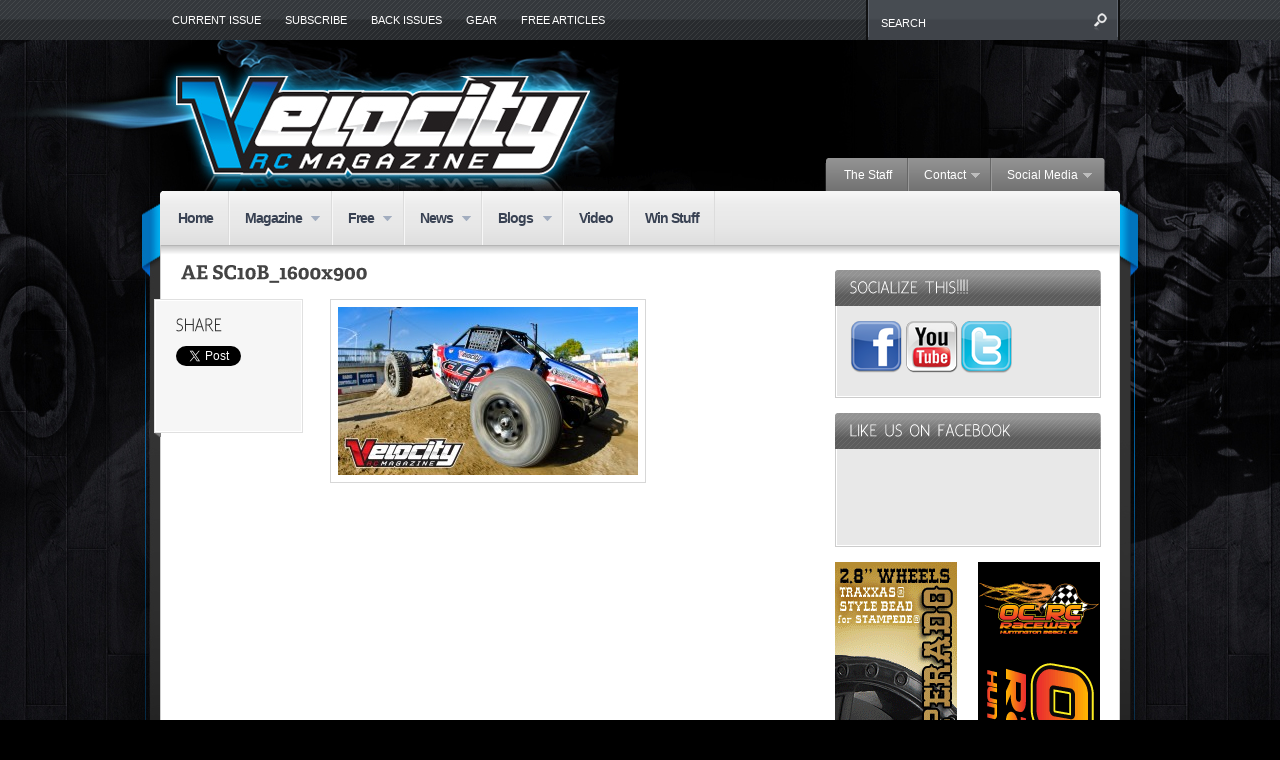

--- FILE ---
content_type: text/html; charset=UTF-8
request_url: https://vrcmag.com/wall-paper/ae-sc10b_1600x900/page/45/
body_size: 11065
content:




<!DOCTYPE html PUBLIC "-//W3C//DTD XHTML 1.0 Transitional//EN"
    "http://www.w3.org/TR/xhtml1/DTD/xhtml1-transitional.dtd">

<html xmlns="http://www.w3.org/1999/xhtml" lang="en-US">

<head profile="http://gmpg.org/xfn/11">
	
	<meta http-equiv="Content-Type" content="text/html; charset=UTF-8" />
	
	
	<title>
		AE SC10B_1600x900 | Velocity RC Magazine | Page 45    </title>
	
	<link rel="shortcut icon" href="/favicon.ico" type="image/x-icon" />
    
	<link rel="stylesheet" href="https://vrcmag.com/wp-content/themes/continuum/style.css" type="text/css" /> <!-- the main structure and main page elements style -->  
    <link rel="stylesheet" href="https://vrcmag.com/wp-content/themes/continuum/css/components.css" type="text/css" /> <!-- included components and additional style -->
    <link rel="stylesheet" href="https://vrcmag.com/wp-content/themes/continuum/js/js.css" type="text/css" media="screen" /> <!-- styles for the various jquery plugins -->
    <link rel="stylesheet" href="https://vrcmag.com/wp-content/themes/continuum/css/colors.css" type="text/css" /> <!-- different color options -->
    <!--[if IE 7]>
            <link rel="stylesheet" type="text/css" href="https://vrcmag.com/wp-content/themes/continuum/css/ie7.css" />
    <![endif]-->
    
    <!--[if gte IE 8]>
            <link rel="stylesheet" type="text/css" href="https://vrcmag.com/wp-content/themes/continuum/css/ie8.css" />
    <![endif]-->
    
    <link rel="stylesheet" href="https://vrcmag.com/wp-content/themes/continuum/custom.css" type="text/css" /> <!-- custom css for users to edit instead of build-in stylesheets -->
    
        
    	
	<link rel="pingback" href="https://vrcmag.com/xmlrpc.php" />

	    
	<meta name='robots' content='max-image-preview:large' />
<link rel='dns-prefetch' href='//ajax.googleapis.com' />
<link rel="alternate" type="application/rss+xml" title="Velocity RC Magazine &raquo; Feed" href="https://vrcmag.com/feed/" />
<link rel="alternate" type="application/rss+xml" title="Velocity RC Magazine &raquo; Comments Feed" href="https://vrcmag.com/comments/feed/" />
<script type="text/javascript">
window._wpemojiSettings = {"baseUrl":"https:\/\/s.w.org\/images\/core\/emoji\/14.0.0\/72x72\/","ext":".png","svgUrl":"https:\/\/s.w.org\/images\/core\/emoji\/14.0.0\/svg\/","svgExt":".svg","source":{"concatemoji":"https:\/\/vrcmag.com\/wp-includes\/js\/wp-emoji-release.min.js?ver=6.2.8"}};
/*! This file is auto-generated */
!function(e,a,t){var n,r,o,i=a.createElement("canvas"),p=i.getContext&&i.getContext("2d");function s(e,t){p.clearRect(0,0,i.width,i.height),p.fillText(e,0,0);e=i.toDataURL();return p.clearRect(0,0,i.width,i.height),p.fillText(t,0,0),e===i.toDataURL()}function c(e){var t=a.createElement("script");t.src=e,t.defer=t.type="text/javascript",a.getElementsByTagName("head")[0].appendChild(t)}for(o=Array("flag","emoji"),t.supports={everything:!0,everythingExceptFlag:!0},r=0;r<o.length;r++)t.supports[o[r]]=function(e){if(p&&p.fillText)switch(p.textBaseline="top",p.font="600 32px Arial",e){case"flag":return s("\ud83c\udff3\ufe0f\u200d\u26a7\ufe0f","\ud83c\udff3\ufe0f\u200b\u26a7\ufe0f")?!1:!s("\ud83c\uddfa\ud83c\uddf3","\ud83c\uddfa\u200b\ud83c\uddf3")&&!s("\ud83c\udff4\udb40\udc67\udb40\udc62\udb40\udc65\udb40\udc6e\udb40\udc67\udb40\udc7f","\ud83c\udff4\u200b\udb40\udc67\u200b\udb40\udc62\u200b\udb40\udc65\u200b\udb40\udc6e\u200b\udb40\udc67\u200b\udb40\udc7f");case"emoji":return!s("\ud83e\udef1\ud83c\udffb\u200d\ud83e\udef2\ud83c\udfff","\ud83e\udef1\ud83c\udffb\u200b\ud83e\udef2\ud83c\udfff")}return!1}(o[r]),t.supports.everything=t.supports.everything&&t.supports[o[r]],"flag"!==o[r]&&(t.supports.everythingExceptFlag=t.supports.everythingExceptFlag&&t.supports[o[r]]);t.supports.everythingExceptFlag=t.supports.everythingExceptFlag&&!t.supports.flag,t.DOMReady=!1,t.readyCallback=function(){t.DOMReady=!0},t.supports.everything||(n=function(){t.readyCallback()},a.addEventListener?(a.addEventListener("DOMContentLoaded",n,!1),e.addEventListener("load",n,!1)):(e.attachEvent("onload",n),a.attachEvent("onreadystatechange",function(){"complete"===a.readyState&&t.readyCallback()})),(e=t.source||{}).concatemoji?c(e.concatemoji):e.wpemoji&&e.twemoji&&(c(e.twemoji),c(e.wpemoji)))}(window,document,window._wpemojiSettings);
</script>
<!-- vrcmag.com is managing ads with Advanced Ads – https://wpadvancedads.com/ --><script id="vrcma-ready">
			window.advanced_ads_ready=function(e,a){a=a||"complete";var d=function(e){return"interactive"===a?"loading"!==e:"complete"===e};d(document.readyState)?e():document.addEventListener("readystatechange",(function(a){d(a.target.readyState)&&e()}),{once:"interactive"===a})},window.advanced_ads_ready_queue=window.advanced_ads_ready_queue||[];		</script>
		<style type="text/css">
img.wp-smiley,
img.emoji {
	display: inline !important;
	border: none !important;
	box-shadow: none !important;
	height: 1em !important;
	width: 1em !important;
	margin: 0 0.07em !important;
	vertical-align: -0.1em !important;
	background: none !important;
	padding: 0 !important;
}
</style>
	<link rel='stylesheet' id='wp-block-library-css' href='https://vrcmag.com/wp-includes/css/dist/block-library/style.min.css?ver=6.2.8' type='text/css' media='all' />
<link rel='stylesheet' id='classic-theme-styles-css' href='https://vrcmag.com/wp-includes/css/classic-themes.min.css?ver=6.2.8' type='text/css' media='all' />
<style id='global-styles-inline-css' type='text/css'>
body{--wp--preset--color--black: #000000;--wp--preset--color--cyan-bluish-gray: #abb8c3;--wp--preset--color--white: #ffffff;--wp--preset--color--pale-pink: #f78da7;--wp--preset--color--vivid-red: #cf2e2e;--wp--preset--color--luminous-vivid-orange: #ff6900;--wp--preset--color--luminous-vivid-amber: #fcb900;--wp--preset--color--light-green-cyan: #7bdcb5;--wp--preset--color--vivid-green-cyan: #00d084;--wp--preset--color--pale-cyan-blue: #8ed1fc;--wp--preset--color--vivid-cyan-blue: #0693e3;--wp--preset--color--vivid-purple: #9b51e0;--wp--preset--gradient--vivid-cyan-blue-to-vivid-purple: linear-gradient(135deg,rgba(6,147,227,1) 0%,rgb(155,81,224) 100%);--wp--preset--gradient--light-green-cyan-to-vivid-green-cyan: linear-gradient(135deg,rgb(122,220,180) 0%,rgb(0,208,130) 100%);--wp--preset--gradient--luminous-vivid-amber-to-luminous-vivid-orange: linear-gradient(135deg,rgba(252,185,0,1) 0%,rgba(255,105,0,1) 100%);--wp--preset--gradient--luminous-vivid-orange-to-vivid-red: linear-gradient(135deg,rgba(255,105,0,1) 0%,rgb(207,46,46) 100%);--wp--preset--gradient--very-light-gray-to-cyan-bluish-gray: linear-gradient(135deg,rgb(238,238,238) 0%,rgb(169,184,195) 100%);--wp--preset--gradient--cool-to-warm-spectrum: linear-gradient(135deg,rgb(74,234,220) 0%,rgb(151,120,209) 20%,rgb(207,42,186) 40%,rgb(238,44,130) 60%,rgb(251,105,98) 80%,rgb(254,248,76) 100%);--wp--preset--gradient--blush-light-purple: linear-gradient(135deg,rgb(255,206,236) 0%,rgb(152,150,240) 100%);--wp--preset--gradient--blush-bordeaux: linear-gradient(135deg,rgb(254,205,165) 0%,rgb(254,45,45) 50%,rgb(107,0,62) 100%);--wp--preset--gradient--luminous-dusk: linear-gradient(135deg,rgb(255,203,112) 0%,rgb(199,81,192) 50%,rgb(65,88,208) 100%);--wp--preset--gradient--pale-ocean: linear-gradient(135deg,rgb(255,245,203) 0%,rgb(182,227,212) 50%,rgb(51,167,181) 100%);--wp--preset--gradient--electric-grass: linear-gradient(135deg,rgb(202,248,128) 0%,rgb(113,206,126) 100%);--wp--preset--gradient--midnight: linear-gradient(135deg,rgb(2,3,129) 0%,rgb(40,116,252) 100%);--wp--preset--duotone--dark-grayscale: url('#wp-duotone-dark-grayscale');--wp--preset--duotone--grayscale: url('#wp-duotone-grayscale');--wp--preset--duotone--purple-yellow: url('#wp-duotone-purple-yellow');--wp--preset--duotone--blue-red: url('#wp-duotone-blue-red');--wp--preset--duotone--midnight: url('#wp-duotone-midnight');--wp--preset--duotone--magenta-yellow: url('#wp-duotone-magenta-yellow');--wp--preset--duotone--purple-green: url('#wp-duotone-purple-green');--wp--preset--duotone--blue-orange: url('#wp-duotone-blue-orange');--wp--preset--font-size--small: 13px;--wp--preset--font-size--medium: 20px;--wp--preset--font-size--large: 36px;--wp--preset--font-size--x-large: 42px;--wp--preset--spacing--20: 0.44rem;--wp--preset--spacing--30: 0.67rem;--wp--preset--spacing--40: 1rem;--wp--preset--spacing--50: 1.5rem;--wp--preset--spacing--60: 2.25rem;--wp--preset--spacing--70: 3.38rem;--wp--preset--spacing--80: 5.06rem;--wp--preset--shadow--natural: 6px 6px 9px rgba(0, 0, 0, 0.2);--wp--preset--shadow--deep: 12px 12px 50px rgba(0, 0, 0, 0.4);--wp--preset--shadow--sharp: 6px 6px 0px rgba(0, 0, 0, 0.2);--wp--preset--shadow--outlined: 6px 6px 0px -3px rgba(255, 255, 255, 1), 6px 6px rgba(0, 0, 0, 1);--wp--preset--shadow--crisp: 6px 6px 0px rgba(0, 0, 0, 1);}:where(.is-layout-flex){gap: 0.5em;}body .is-layout-flow > .alignleft{float: left;margin-inline-start: 0;margin-inline-end: 2em;}body .is-layout-flow > .alignright{float: right;margin-inline-start: 2em;margin-inline-end: 0;}body .is-layout-flow > .aligncenter{margin-left: auto !important;margin-right: auto !important;}body .is-layout-constrained > .alignleft{float: left;margin-inline-start: 0;margin-inline-end: 2em;}body .is-layout-constrained > .alignright{float: right;margin-inline-start: 2em;margin-inline-end: 0;}body .is-layout-constrained > .aligncenter{margin-left: auto !important;margin-right: auto !important;}body .is-layout-constrained > :where(:not(.alignleft):not(.alignright):not(.alignfull)){max-width: var(--wp--style--global--content-size);margin-left: auto !important;margin-right: auto !important;}body .is-layout-constrained > .alignwide{max-width: var(--wp--style--global--wide-size);}body .is-layout-flex{display: flex;}body .is-layout-flex{flex-wrap: wrap;align-items: center;}body .is-layout-flex > *{margin: 0;}:where(.wp-block-columns.is-layout-flex){gap: 2em;}.has-black-color{color: var(--wp--preset--color--black) !important;}.has-cyan-bluish-gray-color{color: var(--wp--preset--color--cyan-bluish-gray) !important;}.has-white-color{color: var(--wp--preset--color--white) !important;}.has-pale-pink-color{color: var(--wp--preset--color--pale-pink) !important;}.has-vivid-red-color{color: var(--wp--preset--color--vivid-red) !important;}.has-luminous-vivid-orange-color{color: var(--wp--preset--color--luminous-vivid-orange) !important;}.has-luminous-vivid-amber-color{color: var(--wp--preset--color--luminous-vivid-amber) !important;}.has-light-green-cyan-color{color: var(--wp--preset--color--light-green-cyan) !important;}.has-vivid-green-cyan-color{color: var(--wp--preset--color--vivid-green-cyan) !important;}.has-pale-cyan-blue-color{color: var(--wp--preset--color--pale-cyan-blue) !important;}.has-vivid-cyan-blue-color{color: var(--wp--preset--color--vivid-cyan-blue) !important;}.has-vivid-purple-color{color: var(--wp--preset--color--vivid-purple) !important;}.has-black-background-color{background-color: var(--wp--preset--color--black) !important;}.has-cyan-bluish-gray-background-color{background-color: var(--wp--preset--color--cyan-bluish-gray) !important;}.has-white-background-color{background-color: var(--wp--preset--color--white) !important;}.has-pale-pink-background-color{background-color: var(--wp--preset--color--pale-pink) !important;}.has-vivid-red-background-color{background-color: var(--wp--preset--color--vivid-red) !important;}.has-luminous-vivid-orange-background-color{background-color: var(--wp--preset--color--luminous-vivid-orange) !important;}.has-luminous-vivid-amber-background-color{background-color: var(--wp--preset--color--luminous-vivid-amber) !important;}.has-light-green-cyan-background-color{background-color: var(--wp--preset--color--light-green-cyan) !important;}.has-vivid-green-cyan-background-color{background-color: var(--wp--preset--color--vivid-green-cyan) !important;}.has-pale-cyan-blue-background-color{background-color: var(--wp--preset--color--pale-cyan-blue) !important;}.has-vivid-cyan-blue-background-color{background-color: var(--wp--preset--color--vivid-cyan-blue) !important;}.has-vivid-purple-background-color{background-color: var(--wp--preset--color--vivid-purple) !important;}.has-black-border-color{border-color: var(--wp--preset--color--black) !important;}.has-cyan-bluish-gray-border-color{border-color: var(--wp--preset--color--cyan-bluish-gray) !important;}.has-white-border-color{border-color: var(--wp--preset--color--white) !important;}.has-pale-pink-border-color{border-color: var(--wp--preset--color--pale-pink) !important;}.has-vivid-red-border-color{border-color: var(--wp--preset--color--vivid-red) !important;}.has-luminous-vivid-orange-border-color{border-color: var(--wp--preset--color--luminous-vivid-orange) !important;}.has-luminous-vivid-amber-border-color{border-color: var(--wp--preset--color--luminous-vivid-amber) !important;}.has-light-green-cyan-border-color{border-color: var(--wp--preset--color--light-green-cyan) !important;}.has-vivid-green-cyan-border-color{border-color: var(--wp--preset--color--vivid-green-cyan) !important;}.has-pale-cyan-blue-border-color{border-color: var(--wp--preset--color--pale-cyan-blue) !important;}.has-vivid-cyan-blue-border-color{border-color: var(--wp--preset--color--vivid-cyan-blue) !important;}.has-vivid-purple-border-color{border-color: var(--wp--preset--color--vivid-purple) !important;}.has-vivid-cyan-blue-to-vivid-purple-gradient-background{background: var(--wp--preset--gradient--vivid-cyan-blue-to-vivid-purple) !important;}.has-light-green-cyan-to-vivid-green-cyan-gradient-background{background: var(--wp--preset--gradient--light-green-cyan-to-vivid-green-cyan) !important;}.has-luminous-vivid-amber-to-luminous-vivid-orange-gradient-background{background: var(--wp--preset--gradient--luminous-vivid-amber-to-luminous-vivid-orange) !important;}.has-luminous-vivid-orange-to-vivid-red-gradient-background{background: var(--wp--preset--gradient--luminous-vivid-orange-to-vivid-red) !important;}.has-very-light-gray-to-cyan-bluish-gray-gradient-background{background: var(--wp--preset--gradient--very-light-gray-to-cyan-bluish-gray) !important;}.has-cool-to-warm-spectrum-gradient-background{background: var(--wp--preset--gradient--cool-to-warm-spectrum) !important;}.has-blush-light-purple-gradient-background{background: var(--wp--preset--gradient--blush-light-purple) !important;}.has-blush-bordeaux-gradient-background{background: var(--wp--preset--gradient--blush-bordeaux) !important;}.has-luminous-dusk-gradient-background{background: var(--wp--preset--gradient--luminous-dusk) !important;}.has-pale-ocean-gradient-background{background: var(--wp--preset--gradient--pale-ocean) !important;}.has-electric-grass-gradient-background{background: var(--wp--preset--gradient--electric-grass) !important;}.has-midnight-gradient-background{background: var(--wp--preset--gradient--midnight) !important;}.has-small-font-size{font-size: var(--wp--preset--font-size--small) !important;}.has-medium-font-size{font-size: var(--wp--preset--font-size--medium) !important;}.has-large-font-size{font-size: var(--wp--preset--font-size--large) !important;}.has-x-large-font-size{font-size: var(--wp--preset--font-size--x-large) !important;}
.wp-block-navigation a:where(:not(.wp-element-button)){color: inherit;}
:where(.wp-block-columns.is-layout-flex){gap: 2em;}
.wp-block-pullquote{font-size: 1.5em;line-height: 1.6;}
</style>
<link rel='stylesheet' id='cptch_stylesheet-css' href='https://vrcmag.com/wp-content/plugins/captcha/css/front_end_style.css?ver=4.4.5' type='text/css' media='all' />
<link rel='stylesheet' id='dashicons-css' href='https://vrcmag.com/wp-includes/css/dashicons.min.css?ver=6.2.8' type='text/css' media='all' />
<link rel='stylesheet' id='cptch_desktop_style-css' href='https://vrcmag.com/wp-content/plugins/captcha/css/desktop_style.css?ver=4.4.5' type='text/css' media='all' />
<link rel='stylesheet' id='ye_dynamic-css' href='https://vrcmag.com/wp-content/plugins/youtube-embed/css/main.min.css?ver=5.2.2' type='text/css' media='all' />
<script type='text/javascript' src='https://ajax.googleapis.com/ajax/libs/jquery/1.7.1/jquery.min.js?ver=6.2.8' id='jquery-js'></script>
<link rel="https://api.w.org/" href="https://vrcmag.com/wp-json/" /><link rel="alternate" type="application/json" href="https://vrcmag.com/wp-json/wp/v2/media/2982" /><link rel='shortlink' href='https://vrcmag.com/?p=2982' />
<link rel="alternate" type="application/json+oembed" href="https://vrcmag.com/wp-json/oembed/1.0/embed?url=https%3A%2F%2Fvrcmag.com%2Fwall-paper%2Fae-sc10b_1600x900%2F" />
<link rel="alternate" type="text/xml+oembed" href="https://vrcmag.com/wp-json/oembed/1.0/embed?url=https%3A%2F%2Fvrcmag.com%2Fwall-paper%2Fae-sc10b_1600x900%2F&#038;format=xml" />
<!-- All in one Favicon 4.8 --><link rel="icon" href="https://vrcmag.com/wp-content/uploads/2012/11/favicon-vrc2.png" type="image/png"/>
<style type="text/css" id="custom-background-css">
body.custom-background { background-color: #000000; background-image: url("https://vrcmag.com/wp-content/uploads/2012/12/Background_Dec1.jpg"); background-position: center top; background-size: auto; background-repeat: no-repeat; background-attachment: scroll; }
</style>
	<style>ins.adsbygoogle { background-color: transparent; padding: 0; }</style>    
    <script type="text/javascript" src="https://ajax.googleapis.com/ajax/libs/jqueryui/1.8.16/jquery-ui.min.js"></script> <!-- jquery library --> 
    <script type="text/javascript" src="https://vrcmag.com/wp-content/themes/continuum/js/plugins.min.js"></script> <!-- jquery plugin js -->
    <script type="text/javascript" src="https://vrcmag.com/wp-content/themes/continuum/js/custom.js"></script> <!-- continuum js -->
    
        
        
		<script type="text/javascript">      
            jQuery.noConflict();
                 
            jQuery(document).ready(function() { 
            
                //colorbox
				jQuery('.review .article-image a').colorbox({transition:'fade', speed:300});
				jQuery('.single-post .content .article-image a').colorbox({transition:'fade', speed:300});
				jQuery('.colorbox').colorbox({transition:'fade', speed:300});
				jQuery('.colorboxiframe').colorbox({transition:'fade', speed:300, iframe:true, innerWidth:640, innerHeight:390});
				
			});
		
   		</script>
    
        
    
    <script type="text/javascript">      
        jQuery.noConflict();
		     
        jQuery(document).ready(function() { 
							
			//BREAKING SLIDER
			jQuery('#breaking').anythingSlider({
                easing: "easeInOutExpo",        // Anything other than "linear" or "swing" requires the easing plugin
                autoPlay: true,  // This turns off the entire FUNCTIONALY, not just if it starts running or not.
                delay: 3000,  // How long between slide transitions in AutoPlay mode
                startStopped: false,            // If autoPlay is on, this can force it to start stopped
                animationTime: 600,             // How long the slide transition takes
                hashTags: false,                 // Should links change the hashtag in the URL?
                buildNavigation: false,          // If true, builds and list of anchor links to link to each slide
                pauseOnHover: true,             // If true, and autoPlay is enabled, the show will pause on hover
                startText: "Go",             // Start text
                stopText: "Stop",               // Stop text
                navigationFormatter: formatText       // Details at the top of the file on this use (advanced use)
            });
			
			function formatText(index, panel) {
			  return index + "";
			}
			
			//SPOTLIGHT SLIDER LAYOUT 1
			jQuery('#slider1').cycle({
				fx: 'fade', // transition types: http://jQuery.malsup.com/cycle/browser.html
				timeout: 4000, // how long the slide is displayed
				speed: 300, // the speed of the transition effect
				pause: 1, // pause on hover
				cleartype: true, // IE FIX
				cleartypeNoBg: true // IE FIX
			});	
			
			//SPOTLIGHT SLIDER LAYOUT 3
			jQuery("#slider3 > ul").tabs({fx:{opacity: "toggle"}}).tabs("rotate", 4000, true);
			
			//RECENT REACTIONS CYCLER
			jQuery('.recent-reactions').cycle({
				fx: 'scrollUp', // transition types: http://jQuery.malsup.com/cycle/browser.html
				timeout: 1, // how long the slide is displayed
				speed: 35000, // the speed of the transition effect
				easing: 'linear',	
				continuous: 1,
				cleartype: true, // IE FIX
				cleartypeNoBg: true // IE FIX
			});	
        }); 
		
		//setup the nivo slider
		jQuery(window).load(function() {
			jQuery('#slider2').nivoSlider({
				effect:'random', //Specify sets like: 'fold,fade,sliceDown'
				slices:15,
				animSpeed:300, //Slide transition speed
				pauseTime:4000,
				startSlide:0, //Set starting Slide (0 index)
				directionNav:true, //Next and Prev
				directionNavHide:true, //Only show on hover
				controlNav:true, //1,2,3...
				controlNavThumbs:true, //Use thumbnails for Control Nav
				controlNavThumbsFromRel:false, //Use image rel for thumbs
				controlNavThumbsSearch: '.jpg', //Replace this with...
				controlNavThumbsReplace: '_thumb.jpg', //...this in thumb Image src
				keyboardNav:true, //Use left and right arrows
				pauseOnHover:true, //Stop animation while hovering
				manualAdvance:false, //Force manual transitions
				captionOpacity:0.8 //Universal caption opacity								 
			});
		});
		
    </script>
    
    <script type="text/javascript" src="https://apis.google.com/js/plusone.js"></script> <!-- google plus 1 button js -->
    
    <!--[if gte IE 9]> <script type="text/javascript"> Cufon.set('engine', 'canvas'); </script> <![endif]--> 
	
</head>

<body class="paged attachment attachment-template-default attachmentid-2982 attachment-jpeg custom-background paged-45 page-paged-45 light-lithium titanium aa-prefix-vrcma- aa-disabled-all">

	<div id="page-menu-wrapper">
    
    	<div id="page-menu">
            
            <div class="container">
            
				<div class="menu"><ul id="menu-custom-top-menu" class="menu"><li id="menu-item-2323" class="menu-item menu-item-type-post_type menu-item-object-page menu-item-2323"><a href="https://vrcmag.com/current-issue/">Current Issue</a></li>
<li id="menu-item-1436" class="menu-item menu-item-type-custom menu-item-object-custom menu-item-1436"><a href="https://vrcmag.com/subscribe-now-just-9-99-year/">Subscribe</a></li>
<li id="menu-item-1437" class="menu-item menu-item-type-taxonomy menu-item-object-category menu-item-1437"><a href="https://vrcmag.com/category/magazine/backissues/">Back Issues</a></li>
<li id="menu-item-1962" class="menu-item menu-item-type-post_type menu-item-object-page menu-item-1962"><a href="https://vrcmag.com/gear/">Gear</a></li>
<li id="menu-item-1438" class="menu-item menu-item-type-taxonomy menu-item-object-category menu-item-1438"><a href="https://vrcmag.com/category/free/freearticles/">Free Articles</a></li>
</ul></div>                
            </div>
            
                        
                <div id="search">
                
                    <div class="wrapper">
                    
                        <div class="inner">
                
                            <!-- SEARCH -->  
                            <form method="get" id="searchform" action="https://vrcmag.com/">                             
                                <input type="text" value="search" onfocus="if (this.value == 'search') {this.value = '';}" onblur="if (this.value == '') {this.value = 'search';}" name="s" id="s" />          
                            </form>                       
                            
                        </div>
                        
                    </div>
                
                </div>
                
                        
            <br class="clearer" />
        
        </div>
    
    </div>
	
	<div id="page-wrap"> <!-- everything below the top menu should be inside the page wrap div -->
    
    	
		<div id="logo-bar">
        
        	<div class="floatleft">
        
				                    <a href="https://vrcmag.com/">
                        <img alt="Velocity RC Magazine" src="https://vrcmag.com/wp-content/uploads/2012/11/Clear-Logo-copy.png" />
                    </a>
                                
                <div class="subtitle gentesque"></div>
                
            </div>
            
            
                            <div class="header-ad">    
                    <script type="text/javascript" src="//www.avantlink.com/link.php?ml=771369&p=214917&pw=270277"></script>

        
                </div>
                        
            <br class="clearer" />
            
		</div>
        
                
            <div id="small-menu-wrapper">
            
                <div id="small-menu">
                
                    <div class="left-cap">&nbsp;</div>
                    
                    <ul id="menu-custom-small-menu" class="menu"><li id="menu-item-2318" class="menu-item menu-item-type-post_type menu-item-object-page menu-item-2318"><a href="https://vrcmag.com/staff/">The Staff</a></li>
<li id="menu-item-1428" class="menu-item menu-item-type-taxonomy menu-item-object-category menu-item-has-children menu-item-1428"><a href="https://vrcmag.com/category/contact/">Contact</a>
<ul class="sub-menu">
	<li id="menu-item-2320" class="menu-item menu-item-type-post_type menu-item-object-page menu-item-2320"><a href="https://vrcmag.com/advertise-with-velocity-rc-magazine/">Advertising</a></li>
	<li id="menu-item-2321" class="menu-item menu-item-type-post_type menu-item-object-page menu-item-2321"><a href="https://vrcmag.com/editorial/">Editorial</a></li>
	<li id="menu-item-2642" class="menu-item menu-item-type-post_type menu-item-object-page menu-item-2642"><a href="https://vrcmag.com/faq/">FAQ</a></li>
	<li id="menu-item-3908" class="menu-item menu-item-type-post_type menu-item-object-page menu-item-3908"><a href="https://vrcmag.com/faq/privacy-policy/">Privacy Policy</a></li>
	<li id="menu-item-3911" class="menu-item menu-item-type-post_type menu-item-object-page menu-item-3911"><a href="https://vrcmag.com/faq/terms/">Terms</a></li>
</ul>
</li>
<li id="menu-item-1429" class="menu-item menu-item-type-taxonomy menu-item-object-category menu-item-has-children menu-item-1429"><a href="https://vrcmag.com/category/media/">Social Media</a>
<ul class="sub-menu">
	<li id="menu-item-1431" class="menu-item menu-item-type-custom menu-item-object-custom menu-item-1431"><a target="_blank" rel="noopener" href="https://www.facebook.com/vrcmag">FaceBook</a></li>
	<li id="menu-item-1432" class="menu-item menu-item-type-custom menu-item-object-custom menu-item-1432"><a target="_blank" rel="noopener" href="http://www.youtube.com/vrcmag">YouTube</a></li>
	<li id="menu-item-1433" class="menu-item menu-item-type-custom menu-item-object-custom menu-item-1433"><a target="_blank" rel="noopener" href="http://www.twitter.com/velocityrcmag">Twitter</a></li>
</ul>
</li>
</ul>                    
                    <div class="right-cap">&nbsp;</div>
                
                </div>
                
                <br class="clearer" />
                
            </div>
            
                
        <div id="main-menu-wrapper">
        
        	<div class="left-cap">&nbsp;</div>
        
            <div id="main-menu">
            
            	<div class="container">
                
					<ul id="menu-custom-main-menu" class="menu"><li id="menu-item-1430" class="menu-item menu-item-type-custom menu-item-object-custom menu-item-home menu-item-1430"><a href="https://vrcmag.com/">Home</a></li>
<li id="menu-item-1410" class="menu-item menu-item-type-taxonomy menu-item-object-category menu-item-has-children menu-item-1410"><a href="https://vrcmag.com/category/magazine/">Magazine</a>
<ul class="sub-menu">
	<li id="menu-item-3294" class="menu-item menu-item-type-post_type menu-item-object-page menu-item-3294"><a href="https://vrcmag.com/current-issue/affiliate-program-earn-money-selling-velocity-rc-magazine/">Affiliate Program</a></li>
	<li id="menu-item-1435" class="menu-item menu-item-type-custom menu-item-object-custom menu-item-1435"><a href="https://vrcmag.com/subscribe-now-just-9-99-year/">Subscribe</a></li>
	<li id="menu-item-2322" class="menu-item menu-item-type-post_type menu-item-object-page menu-item-2322"><a href="https://vrcmag.com/current-issue/">Current Issue</a></li>
	<li id="menu-item-1434" class="menu-item menu-item-type-taxonomy menu-item-object-category menu-item-1434"><a href="https://vrcmag.com/category/office-delivery/">Office Delivery</a></li>
	<li id="menu-item-1414" class="menu-item menu-item-type-taxonomy menu-item-object-category menu-item-1414"><a href="https://vrcmag.com/category/magazine/backissues/">Back Issues</a></li>
	<li id="menu-item-2319" class="menu-item menu-item-type-post_type menu-item-object-page menu-item-2319"><a href="https://vrcmag.com/gear/">Gear</a></li>
	<li id="menu-item-3570" class="menu-item menu-item-type-post_type menu-item-object-page menu-item-3570"><a href="https://vrcmag.com/faq/privacy-policy/">Privacy Policy</a></li>
</ul>
</li>
<li id="menu-item-1415" class="menu-item menu-item-type-taxonomy menu-item-object-category menu-item-has-children menu-item-1415"><a href="https://vrcmag.com/category/free/">Free</a>
<ul class="sub-menu">
	<li id="menu-item-1416" class="menu-item menu-item-type-taxonomy menu-item-object-category menu-item-1416"><a href="https://vrcmag.com/category/free/freearticles/">Free Articles</a></li>
	<li id="menu-item-1417" class="menu-item menu-item-type-taxonomy menu-item-object-category menu-item-1417"><a href="https://vrcmag.com/category/free/longterm/">Long Term Updates</a></li>
	<li id="menu-item-2851" class="menu-item menu-item-type-post_type menu-item-object-page menu-item-2851"><a href="https://vrcmag.com/wall-paper/">Wall Paper</a></li>
</ul>
</li>
<li id="menu-item-1411" class="menu-item menu-item-type-taxonomy menu-item-object-category menu-item-has-children menu-item-1411"><a href="https://vrcmag.com/category/news/">News</a>
<ul class="sub-menu">
	<li id="menu-item-1425" class="menu-item menu-item-type-taxonomy menu-item-object-category menu-item-1425"><a href="https://vrcmag.com/category/news/racing/">Racing</a></li>
	<li id="menu-item-1413" class="menu-item menu-item-type-taxonomy menu-item-object-category menu-item-1413"><a href="https://vrcmag.com/category/news/on-road/">On-Road</a></li>
	<li id="menu-item-1412" class="menu-item menu-item-type-taxonomy menu-item-object-category menu-item-1412"><a href="https://vrcmag.com/category/news/off-road/">Off-Road</a></li>
	<li id="menu-item-1422" class="menu-item menu-item-type-taxonomy menu-item-object-category menu-item-1422"><a href="https://vrcmag.com/category/news/electric/">Electric</a></li>
	<li id="menu-item-1423" class="menu-item menu-item-type-taxonomy menu-item-object-category menu-item-1423"><a href="https://vrcmag.com/category/news/nitro/">Nitro</a></li>
	<li id="menu-item-1424" class="menu-item menu-item-type-taxonomy menu-item-object-category menu-item-1424"><a href="https://vrcmag.com/category/news/othernews/">Other</a></li>
</ul>
</li>
<li id="menu-item-1418" class="menu-item menu-item-type-taxonomy menu-item-object-category menu-item-has-children menu-item-1418"><a href="https://vrcmag.com/category/blogs/">Blogs</a>
<ul class="sub-menu">
	<li id="menu-item-1419" class="menu-item menu-item-type-taxonomy menu-item-object-category menu-item-1419"><a href="https://vrcmag.com/category/blogs/derek/">Derek&#8217;s Blog</a></li>
	<li id="menu-item-4249" class="menu-item menu-item-type-taxonomy menu-item-object-category menu-item-4249"><a href="https://vrcmag.com/category/blogs/pete/">Pete’s Blog</a></li>
	<li id="menu-item-1420" class="menu-item menu-item-type-taxonomy menu-item-object-category menu-item-1420"><a href="https://vrcmag.com/category/blogs/jeff/">Jeff&#8217;s Blog</a></li>
	<li id="menu-item-1421" class="menu-item menu-item-type-taxonomy menu-item-object-category menu-item-1421"><a href="https://vrcmag.com/category/blogs/mike/">Mike&#8217;s Blog</a></li>
</ul>
</li>
<li id="menu-item-1426" class="menu-item menu-item-type-taxonomy menu-item-object-category menu-item-1426"><a href="https://vrcmag.com/category/vrcvideo/">Video</a></li>
<li id="menu-item-1427" class="menu-item menu-item-type-taxonomy menu-item-object-category menu-item-1427"><a href="https://vrcmag.com/category/winfreestuff/">Win Stuff</a></li>
</ul>                    
                </div>
                
                				
            </div>
            
            <div class="right-cap">&nbsp;</div>
            
            <br class="clearer" />
            
        </div>


<div id="page-content">

    <div class="left-panel">
    
        <div class="content">
        
            
                                
            
                <h2 class="title adelle">AE SC10B_1600x900</h2>
                
                                
                


                
    <div class="sharebox-outer">

        <div class="sharebox-wrapper">
        
            <div class="sharebox social">
        
                        
                    <h2 class="gentesque">Share</h2>
                    
                                            
                        <!-- Twitter -->
                        <div class="panel tooltip" title="Tweet this article">
                            <script src="https://platform.twitter.com/widgets.js" type="text/javascript"></script>
                            <a href="http://twitter.com/share" class="twitter-share-button"
                              data-url="https://vrcmag.com/wall-paper/ae-sc10b_1600x900/"
                              data-via="VelocityRCMag"
                              data-text="AE SC10B_1600x900"
                              data-count="vertical">Tweet</a>
                        </div>
                        
                    
                                        
                        <!-- Facebook -->
                        <div class="panel tooltip" title="Like on Facebook">
                            <iframe src="https://www.facebook.com/plugins/like.php?href=https%3A%2F%2Fvrcmag.com%2Fwall-paper%2Fae-sc10b_1600x900%2F&amp;layout=box_count&amp;show_faces=true&amp;width=48&amp;action=like&amp;font=arial&amp;colorscheme=light&amp;height=65" scrolling="no" frameborder="0" style="border:none; overflow:hidden; width:70px; height:65px;" allowTransparency="true"></iframe>
                        </div>
                    
                                        
                                        
                                        
                                        
                                    
                                
                <br class="clearer" />
                
            </div>
        
        </div>
        
    </div>
    
  
                
                <div class="post-content">
            
                    <p class="attachment"><a href='https://vrcmag.com/wp-content/uploads/2013/03/AE-SC10B_1600x900.jpg'><img width="300" height="168" src="https://vrcmag.com/wp-content/uploads/2013/03/AE-SC10B_1600x900-300x168.jpg" class="attachment-medium size-medium" alt="" decoding="async" loading="lazy" srcset="https://vrcmag.com/wp-content/uploads/2013/03/AE-SC10B_1600x900-300x168.jpg 300w, https://vrcmag.com/wp-content/uploads/2013/03/AE-SC10B_1600x900-1024x576.jpg 1024w, https://vrcmag.com/wp-content/uploads/2013/03/AE-SC10B_1600x900-602x338.jpg 602w, https://vrcmag.com/wp-content/uploads/2013/03/AE-SC10B_1600x900-180x101.jpg 180w, https://vrcmag.com/wp-content/uploads/2013/03/AE-SC10B_1600x900.jpg 1600w" sizes="(max-width: 300px) 100vw, 300px" /></a></p>
                    
                </div>
            
			            
            <br class="clearer" />
        
        </div>
        
    </div>
    
	<div class="right-panel sidebar">
    
        <div class="inner"> 
            
            <div class="widget"><div class="header-left">&nbsp;</div><div class="header-middle"><h2 class="gentesque">SOCIALIZE THIS!!!!</h2></div><div class="header-right">&nbsp;</div><br class="clearer" /><div class="content-wrapper"><div class="content">			<div class="textwidget"><map name="FPMap0" id="FPMap0">
<area target="_blank" href="https://www.facebook.com/vrcmag" shape="rect" coords="3, 5, 52, 53" />
<area target="_blank" href="http://www.twitter.com/velocityrcmag" shape="rect" coords="111, 4, 164, 55" />
<area target="_blank" href="http://www.youtube.com/vrcmag" shape="rect" coords="56, 5, 109, 55" />
</map>
<p><img alt="" src="https://vrcmag.com/wp-content/uploads/2012/10/social.png" border=""0" "width="165" height="56" usemap="#FPMap0" /></p>
</div>
		</div></div></div><div class="widget"><div class="header-left">&nbsp;</div><div class="header-middle"><h2 class="gentesque">LIKE US ON FACEBOOK</h2></div><div class="header-right">&nbsp;</div><br class="clearer" /><div class="content-wrapper"><div class="content">			<div class="textwidget"><p><iframe src="//www.facebook.com/plugins/likebox.php?href=http%3A%2F%2Fwww.facebook.com%2Fvrcmag&amp;width=240&amp;height=62&amp;colorscheme=light&amp;show_faces=false&amp;border_color&amp;stream=false&amp;header=true" scrolling="no" frameborder="0" style="border:none; overflow:hidden; width:100%; height:62px;" allowTransparency="true"></iframe></p>
</div>
		</div></div></div><div class="unwrapped"><div class="ad1"><a href="http://www.prolineracing.com" TARGET="_blank"><img alt="Advertisement" src="https://vrcmag.com/wp-content/uploads/2012/10/proline-tall.gif" /></a></div><div class="ad2"><a href="http://www.ocrcraceway.com/" TARGET="_blank"><img alt="Advertisement" src="https://vrcmag.com/wp-content/uploads/2012/10/OCRC-122x504.gif" /></a></div><br class="clearer" /></div><div class="widget"><div class="header-left">&nbsp;</div><div class="header-middle"><h2 class="gentesque">ON THE YOUTUBES</h2></div><div class="header-right">&nbsp;</div><br class="clearer" /><div class="content-wrapper"><div class="content">			<div class="textwidget"><p><iframe src="https://www.youtube.com/embed/u5jXnMRviBI?rel=0" frameborder="0" allowfullscreen></iframe></p>
</div>
		</div></div></div><div class="unwrapped"><div class="ad1"><a href="http://www.hitecrcd.com" TARGET="_blank"><img alt="Advertisement" src="https://vrcmag.com/wp-content/uploads/2012/10/hitec-vertical.gif" /></a></div><div class="ad2"><a href="http://www.axialracing.com" TARGET="_blank"><img alt="Advertisement" src="https://vrcmag.com/wp-content/uploads/2012/10/axial-tall.gif" /></a></div><br class="clearer" /></div>            
        </div>
    
    </div>
    
    <br class="clearer" />

</div>

    <div class="full-width-ad">    
        <script type="text/javascript" src="//www.avantlink.com/link.php?ml=771369&p=214917&pw=270277"></script>        
    </div>

	








	<div id="feed-wrapper" >
	
		<div id="feed-leftend">&nbsp;</div>
	
		<div id="feed">
	
			<div class="header gentesque">
			
				Feed			
			</div>
            
            			
                <div class="sort">
                
                    <a title="Newest posts in all categories" class="current tooltip" href="/wall-paper/ae-sc10b_1600x900/page/45/?feedsort=date#feed">Recent</a>
                
                </div>
                
                <div class="sort">
                
                    <a title="Newest posts sorted by most commented" class="tooltip" href="/wall-paper/ae-sc10b_1600x900/page/45/?feedsort=comment_count#feed">Most Commented</a>
                
                </div>
                
                <div class="sort">
                
                    <a title="Randomize all posts" class="tooltip" href="/wall-paper/ae-sc10b_1600x900/page/45/?feedsort=rand#feed">Random</a>
                
                </div>
                
            			
		</div>
        
        		
            

<div class="social">
            
    <a class="rss tooltip" href="" target="_blank" title="Subscribe to our RSS feed">&nbsp;</a>
    
    <a class="twitter tooltip" href="http://www.twitter.com/VelocityRCMag" target="_blank" title="Follow us on Twitter">&nbsp;</a>
    
    <a class="facebook tooltip" href="https://www.facebook.com/vrcmag" target="_blank" title="Friend us on Facebook">&nbsp;</a>

</div>            
        		
		<div id="feed-rightend">&nbsp;</div>
		
		<br class="clearer" />
		
		<div id="feed-panel-wrapper">
			
			                             
                        
				                
                                
					
                
                	                
                				
					
						                        
                                        
                    					
					<div class="feed-panel">
					
						<div class="top">&nbsp;</div>
						
						<div class="inner">	
                            
                            							
							<div class="category">
                            
                            	                                    
                                    <a class="tooltip" href="https://vrcmag.com/category/contact/advertising/" title="View more articles in Advertising"><b>Advertising</b></a>                                                               
															
							</div>
							
							<div class="article-image">
                        
								                                
                                    <a class="darken" href="https://vrcmag.com/advertise-in-velocity-rc-magazine/">
                            
                                        <img width="203" height="152" src="https://vrcmag.com/wp-content/uploads/2012/01/Digital-Rev_2.jpg" class="attachment-feed size-feed wp-post-image" alt="" decoding="async" loading="lazy" title="" srcset="https://vrcmag.com/wp-content/uploads/2012/01/Digital-Rev_2.jpg 600w, https://vrcmag.com/wp-content/uploads/2012/01/Digital-Rev_2-300x225.jpg 300w, https://vrcmag.com/wp-content/uploads/2012/01/Digital-Rev_2-400x300.jpg 400w" sizes="(max-width: 203px) 100vw, 203px" />                                        
                                    </a>
                                    
                                                                
                            </div>
							
							<div class="content">
							
								<h2 class="adelle"><a class="post-title" href="https://vrcmag.com/advertise-in-velocity-rc-magazine/" title="Advertise In Velocity RC Magazine">Advertise In Velocity RC Magazine</a></h2>
								
								<div class="excerpt">
                                
                                								
										Media Partnership. We don&#8217;t like to use the term &#8220;advertising,&#8221; we are media partners.As a partner we strive to work with you to brand your company, but also expand the market so we all have more customers. VR...                                        
                                    									
								</div>
							
							</div>
							
						</div>
						
						<div class="meta">
						
							<div class="author">
							
								by Derek Buono							
							</div>
							
							<div class="comments">
                            
                            								
																
									<a href="https://vrcmag.com/advertise-in-velocity-rc-magazine/#respond" class="tooltip" >0</a>                                    
                                                                    
                                							
							</div>
							
							<div class="fullstory">
                            
                            								
									<a href="https://vrcmag.com/advertise-in-velocity-rc-magazine/">Full Story &raquo;</a>
                                
                                							
							</div>
							
							<br class="clearer" />
						
						</div>
						
						<div class="bottom">&nbsp;</div>
						
					</div>
                    
                	                    
                	
                
                	                
                				
					
						                        
                                        
                    					
					<div class="feed-panel">
					
						<div class="top">&nbsp;</div>
						
						<div class="inner">	
                            
                            							
							<div class="category">
                            
                            	                                    
                                    <a class="tooltip" href="https://vrcmag.com/category/magazine/current/" title="View more articles in Current Issue"><b>Current Issue</b></a>                                                               
															
							</div>
							
							<div class="article-image">
                        
								                                
                                    <a class="darken" href="https://vrcmag.com/a-star-is-born/">
                            
                                        <img width="113" height="152" src="https://vrcmag.com/wp-content/uploads/2012/01/Premier-Issue.jpg" class="attachment-feed size-feed wp-post-image" alt="" decoding="async" loading="lazy" title="" srcset="https://vrcmag.com/wp-content/uploads/2012/01/Premier-Issue.jpg 536w, https://vrcmag.com/wp-content/uploads/2012/01/Premier-Issue-223x300.jpg 223w" sizes="(max-width: 113px) 100vw, 113px" />                                        
                                    </a>
                                    
                                                                
                            </div>
							
							<div class="content">
							
								<h2 class="adelle"><a class="post-title" href="https://vrcmag.com/a-star-is-born/" title="A Star is Born">A Star is Born</a></h2>
								
								<div class="excerpt">
                                
                                								
										Velocity is here!! Our first issue has hit the digital newsstand! Be the first from your race team to rip through our pages at the speed of electrons. Buy Velocity RC Magazine Issue #1 Now                                        
                                    									
								</div>
							
							</div>
							
						</div>
						
						<div class="meta">
						
							<div class="author">
							
								by Derek Buono							
							</div>
							
							<div class="comments">
                            
                            								
																
									<a href="https://vrcmag.com/a-star-is-born/#respond" class="tooltip" >0</a>                                    
                                                                    
                                							
							</div>
							
							<div class="fullstory">
                            
                            								
									<a href="https://vrcmag.com/a-star-is-born/">Full Story &raquo;</a>
                                
                                							
							</div>
							
							<br class="clearer" />
						
						</div>
						
						<div class="bottom">&nbsp;</div>
						
					</div>
                    
                	                    
                	
                
                	                
                				
					
						                        
                                        
                    					
					<div class="feed-panel right-most">
					
						<div class="top">&nbsp;</div>
						
						<div class="inner">	
                            
                            							
							<div class="category">
                            
                            	                                    
                                    <a class="tooltip" href="https://vrcmag.com/category/news/electric/" title="View more articles in Electric"><b>Electric</b></a>                                                               
															
							</div>
							
							<div class="article-image">
                        
								                                
                                    <a class="darken" href="https://vrcmag.com/duratrax-goes-racing-dxr8-e-steps-up-the-the-race-track/">
                            
                                        <img width="203" height="152" src="https://vrcmag.com/wp-content/uploads/2012/01/duratrax-DXR8-E.jpg" class="attachment-feed size-feed wp-post-image" alt="" decoding="async" loading="lazy" title="" srcset="https://vrcmag.com/wp-content/uploads/2012/01/duratrax-DXR8-E.jpg 800w, https://vrcmag.com/wp-content/uploads/2012/01/duratrax-DXR8-E-300x225.jpg 300w, https://vrcmag.com/wp-content/uploads/2012/01/duratrax-DXR8-E-400x300.jpg 400w" sizes="(max-width: 203px) 100vw, 203px" />                                        
                                    </a>
                                    
                                                                
                            </div>
							
							<div class="content">
							
								<h2 class="adelle"><a class="post-title" href="https://vrcmag.com/duratrax-goes-racing-dxr8-e-steps-up-the-the-race-track/" title="Duratrax goes racing &#8211; DXR8-E steps up the the race track">Duratrax goes racing &#8211; DXR8-E steps up the the race track</a></h2>
								
								<div class="excerpt">
                                
                                								
										Let&#8217;s be honest. Duratrax isn&#8217;t a racing brand, but that doesn&#8217;t stop brands from trying right? It&#8217;s similar to those who laughed off Hyundai or Kia and now we see those brands leading sales charts and t...                                        
                                    									
								</div>
							
							</div>
							
						</div>
						
						<div class="meta">
						
							<div class="author">
							
								by Derek Buono							
							</div>
							
							<div class="comments">
                            
                            								
																
									<a href="https://vrcmag.com/duratrax-goes-racing-dxr8-e-steps-up-the-the-race-track/#respond" class="tooltip" >0</a>                                    
                                                                    
                                							
							</div>
							
							<div class="fullstory">
                            
                            								
									<a href="https://vrcmag.com/duratrax-goes-racing-dxr8-e-steps-up-the-the-race-track/">Full Story &raquo;</a>
                                
                                							
							</div>
							
							<br class="clearer" />
						
						</div>
						
						<div class="bottom">&nbsp;</div>
						
					</div>
                    
                	                
                        <br class="clearer" />
                
                                        
                	
                
                	                
                				
					
						                        
                                        
                    					
					<div class="feed-panel">
					
						<div class="top">&nbsp;</div>
						
						<div class="inner">	
                            
                            							
							<div class="category">
                            
                            	                                    
                                    <a class="tooltip" href="https://vrcmag.com/category/news/electric/" title="View more articles in Electric"><b>Electric</b></a>                                                               
															
							</div>
							
							<div class="article-image">
                        
								                                
                                    <a class="darken" href="https://vrcmag.com/old-school-mixed-with-new-school/">
                            
                                        <img width="230" height="152" src="https://vrcmag.com/wp-content/uploads/2012/01/rc10vintage.jpg" class="attachment-feed size-feed wp-post-image" alt="" decoding="async" loading="lazy" title="" srcset="https://vrcmag.com/wp-content/uploads/2012/01/rc10vintage.jpg 1000w, https://vrcmag.com/wp-content/uploads/2012/01/rc10vintage-300x198.jpg 300w, https://vrcmag.com/wp-content/uploads/2012/01/rc10vintage-453x300.jpg 453w" sizes="(max-width: 230px) 100vw, 230px" />                                        
                                    </a>
                                    
                                                                
                            </div>
							
							<div class="content">
							
								<h2 class="adelle"><a class="post-title" href="https://vrcmag.com/old-school-mixed-with-new-school/" title="Old School&#8230;mixed with new school">Old School&#8230;mixed with new school</a></h2>
								
								<div class="excerpt">
                                
                                								
										What is Velocity RC Magazine all about?  Picture a gold tub RC10, and a brand new brushless, 2.4gHz, mod SC10 having a baby. You get classic, good ol&#8217;fashioned know-how mixed with the next generation technology. VRC Mag ...                                        
                                    									
								</div>
							
							</div>
							
						</div>
						
						<div class="meta">
						
							<div class="author">
							
								by Derek Buono							
							</div>
							
							<div class="comments">
                            
                            								
																
									<a href="https://vrcmag.com/old-school-mixed-with-new-school/#respond" class="tooltip" >0</a>                                    
                                                                    
                                							
							</div>
							
							<div class="fullstory">
                            
                            								
									<a href="https://vrcmag.com/old-school-mixed-with-new-school/">Full Story &raquo;</a>
                                
                                							
							</div>
							
							<br class="clearer" />
						
						</div>
						
						<div class="bottom">&nbsp;</div>
						
					</div>
                    
                	                    
                	
                
                	                
                				
					
						                        
                            <div class="feed-panel">
                        
                                                        
                            <div class="ad">
                                
                                    <a href="https://vrcmag.com/free-trial-issue/"><img alt="Free Trial of Velocity RC Cars Magazine" src="https://vrcmag.com/wp-content/uploads/2014/04/298x410_Free_V2.jpg
" /></a>
                                    
                                </div>
                                
                            </div>
                            
                       		                            
                                                        
                                                
                                        
                    					
					<div class="feed-panel right-most">
					
						<div class="top">&nbsp;</div>
						
						<div class="inner">	
                            
                            							
							<div class="category">
                            
                            	                                    
                                    <a class="tooltip" href="https://vrcmag.com/category/news/electric/" title="View more articles in Electric"><b>Electric</b></a>                                                               
															
							</div>
							
							<div class="article-image">
                        
								                                
                                    <a class="darken" href="https://vrcmag.com/water-what-waterproof-hitec-gets-wet-without-a-worry/">
                            
                                        <img width="112" height="152" src="https://vrcmag.com/wp-content/uploads/2012/01/hitec-servo.jpg" class="attachment-feed size-feed wp-post-image" alt="" decoding="async" loading="lazy" title="" srcset="https://vrcmag.com/wp-content/uploads/2012/01/hitec-servo.jpg 442w, https://vrcmag.com/wp-content/uploads/2012/01/hitec-servo-221x300.jpg 221w" sizes="(max-width: 112px) 100vw, 112px" />                                        
                                    </a>
                                    
                                                                
                            </div>
							
							<div class="content">
							
								<h2 class="adelle"><a class="post-title" href="https://vrcmag.com/water-what-waterproof-hitec-gets-wet-without-a-worry/" title="WATER WHAT??? Waterproof &#8211; Hitec Gets Wet Without a Worry">WATER WHAT??? Waterproof &#8211; Hitec Gets Wet Without a Worry</a></h2>
								
								<div class="excerpt">
                                
                                								
										Everybody likes to get wet, but this is usually a super-scary thought when it comes to the electronics in your radio control machine. Hitec has some of your worries covered with their new waterproof servos that have what it tak...                                        
                                    									
								</div>
							
							</div>
							
						</div>
						
						<div class="meta">
						
							<div class="author">
							
								by Jeff Eveleigh							
							</div>
							
							<div class="comments">
                            
                            								
																
									<a href="https://vrcmag.com/water-what-waterproof-hitec-gets-wet-without-a-worry/#respond" class="tooltip" >0</a>                                    
                                                                    
                                							
							</div>
							
							<div class="fullstory">
                            
                            								
									<a href="https://vrcmag.com/water-what-waterproof-hitec-gets-wet-without-a-worry/">Full Story &raquo;</a>
                                
                                							
							</div>
							
							<br class="clearer" />
						
						</div>
						
						<div class="bottom">&nbsp;</div>
						
					</div>
                    
                	                
                        <br class="clearer" />
                
                                        
                	
                
                	                
                				
					
						                        
                                        
                    					
					<div class="feed-panel">
					
						<div class="top">&nbsp;</div>
						
						<div class="inner">	
                            
                            							
							<div class="category">
                            
                            	                                    
                                    <a class="tooltip" href="https://vrcmag.com/category/news/electric/" title="View more articles in Electric"><b>Electric</b></a>                                                               
															
							</div>
							
							<div class="article-image">
                        
								                                
                                    <a class="darken" href="https://vrcmag.com/tamiya-scorches-the-vintage-world/">
                            
                                        <img width="228" height="152" src="https://vrcmag.com/wp-content/uploads/2012/01/sand-scorcher.jpg" class="attachment-feed size-feed wp-post-image" alt="" decoding="async" loading="lazy" title="" srcset="https://vrcmag.com/wp-content/uploads/2012/01/sand-scorcher.jpg 450w, https://vrcmag.com/wp-content/uploads/2012/01/sand-scorcher-300x200.jpg 300w" sizes="(max-width: 228px) 100vw, 228px" />                                        
                                    </a>
                                    
                                                                
                            </div>
							
							<div class="content">
							
								<h2 class="adelle"><a class="post-title" href="https://vrcmag.com/tamiya-scorches-the-vintage-world/" title="Tamiya &#8220;Scorches&#8221; the Vintage World">Tamiya &#8220;Scorches&#8221; the Vintage World</a></h2>
								
								<div class="excerpt">
                                
                                								
										To all those 30-somethings who used to play with toy cars when they were younger and want to pretend they are 9-years old again; Tamiya is celebrating their 30th anniversary of the Sand Scorcher with an improved re-release of t...                                        
                                    									
								</div>
							
							</div>
							
						</div>
						
						<div class="meta">
						
							<div class="author">
							
								by Jeff Eveleigh							
							</div>
							
							<div class="comments">
                            
                            								
																
									<a href="https://vrcmag.com/tamiya-scorches-the-vintage-world/#respond" class="tooltip" >0</a>                                    
                                                                    
                                							
							</div>
							
							<div class="fullstory">
                            
                            								
									<a href="https://vrcmag.com/tamiya-scorches-the-vintage-world/">Full Story &raquo;</a>
                                
                                							
							</div>
							
							<br class="clearer" />
						
						</div>
						
						<div class="bottom">&nbsp;</div>
						
					</div>
                    
                	                    
                 
                
                <br class="clearer" />
         	
				<div class="pagination-wrapper"><div class="left-cap">&nbsp;</div><div class="pagination"><span class="page">Page 45 of 45</span><a href='https://vrcmag.com/wall-paper/ae-sc10b_1600x900/#feed'>&laquo; First</a><a href='https://vrcmag.com/wall-paper/ae-sc10b_1600x900/page/44/#feed'>&lsaquo; Previous</a><a href='https://vrcmag.com/wall-paper/ae-sc10b_1600x900/page/42/#feed' class="inactive">42</a><a href='https://vrcmag.com/wall-paper/ae-sc10b_1600x900/page/43/#feed' class="inactive">43</a><a href='https://vrcmag.com/wall-paper/ae-sc10b_1600x900/page/44/#feed' class="inactive">44</a><span class="current">45</span><br class="clearer" /></div><div class="right-cap">&nbsp;</div></div>
  
                
                <br class="clearer" /><br />
			
					
		</div>
		
	</div>
	

    

    <div class="full-width-ad">    
        <a href="http://www.tamiyausa.com" TARGET="_blank"><img alt="Advertisement" src="https://vrcmag.com/wp-content/uploads/2012/10/SRTBanner728x100E.jpg" /></a>        
    </div>




		<div id="footer-wrapper">
        
        	<div class="top">&nbsp;</div>
        
        	<div id="footer">
            
            	<div class="inner">
            
                	<div class="left">
                    
                    	<div class="widget"><h2 class="gentesque">YOUTUBE OF THE WEEK</h2><div class="line">&nbsp;</div>			<div class="textwidget"><p><iframe src="https://www.youtube.com/embed/UliTQh-4wH4?rel=0" frameborder="0" allowfullscreen></iframe> </p>
</div>
		</div>                    
                    </div>
                    
                    <div class="middle">
                    
                    	<div class="widget"><h2 class="gentesque">FIND US ON FACEBOOK</h2><div class="line">&nbsp;</div>			<div class="textwidget"><p><iframe src="//www.facebook.com/plugins/likebox.php?href=http%3A%2F%2Fwww.facebook.com%2Fvrcmag&amp;width=292&amp;height=258&amp;colorscheme=dark&amp;show_faces=true&amp;border_color=grey&amp;stream=false&amp;header=false" scrolling="no" frameborder="0" style="border:none; overflow:hidden; width:100%; height:258px;" allowTransparency="true"></iframe></p>
</div>
		</div>                    
                    </div>
                    
                    <div class="right">
                    
                    	<div class="widget"><h2 class="gentesque">MORE YOUTUBE</h2><div class="line">&nbsp;</div>			<div class="textwidget"><p><iframe src="https://www.youtube.com/embed/M9K5hoJAPs4?rel=0" frameborder="0" allowfullscreen></iframe></p>
</div>
		</div>                        
                        <br class="clearer" />
                        
                        <a class="topofpage tooltip" href="#page-menu-wrapper" title="Top of page">&nbsp;</a>
                    
                    </div>
                    
                    <br class="clearer" />
                    
                </div>
                
                <div class="copyright">
                
                	<div class="floatleft">
                
                		Copyright &copy; 2026 Velocity RC Magazine&nbsp;All Rights Reserved.                        
                    </div>
                    
                    <div class="floatright">
                    
                    	                        
                        	&nbsp;
                        
                                            
                    </div>
                    
                    <br class="clearer" />
                
                </div>
                
            </div>
            
            <div class="bottom">&nbsp;</div>
        
        </div>

	</div>

	<script type='text/javascript' src='https://vrcmag.com/wp-includes/js/comment-reply.min.js?ver=6.2.8' id='comment-reply-js'></script>
<script>!function(){window.advanced_ads_ready_queue=window.advanced_ads_ready_queue||[],advanced_ads_ready_queue.push=window.advanced_ads_ready;for(var d=0,a=advanced_ads_ready_queue.length;d<a;d++)advanced_ads_ready(advanced_ads_ready_queue[d])}();</script>	
	<script type="text/javascript">

  var _gaq = _gaq || [];
  _gaq.push(['_setAccount', 'UA-28083476-1']);
  _gaq.push(['_trackPageview']);

  (function() {
    var ga = document.createElement('script'); ga.type = 'text/javascript'; ga.async = true;
    ga.src = ('https:' == document.location.protocol ? 'https://ssl' : 'http://www') + '.google-analytics.com/ga.js';
    var s = document.getElementsByTagName('script')[0]; s.parentNode.insertBefore(ga, s);
  })();

</script>	
</body>

</html>


--- FILE ---
content_type: text/css
request_url: https://vrcmag.com/wp-content/themes/continuum/css/components.css
body_size: 6906
content:
@media screen {
	
/*************************************************
page menu
*************************************************/
#page-menu-wrapper {
	width:100%;
	background:url(../images/pagemenu-bg.png) repeat-x 0px 0px;
}
#page-menu {
	width:960px;
	margin:0px auto;	
}
#page-menu .container {
	width:705px;
	float:left;
}
#page-menu .container.wide {
	width:960px;
}
#page-menu ul {
	float:left;
	list-style-type:none;
	margin:0px;
	padding:0px;
	position:relative;
	z-index:200;
}
#page-menu ul li {
	float:left;
	padding:0px;
	margin:0px;	
	position:relative;
}
#page-menu ul li a {
	display:block;
	padding:14px 12px 10px 12px;
	text-align:center;
	font-size:.7em;
	color:#FFF;
	text-transform:uppercase;
}
#page-menu ul li a:hover, 
#page-menu ul li.current_page_item a, 
#page-menu ul li.current_page_ancestor a, 
#page-menu ul li.current_page_parent a {
	padding-bottom:12px;
	background:url(../images/pagemenu-highlight.png) no-repeat center bottom;
}
#page-menu ul li.current-cat a {
}
/*dropdowns*/
#page-menu ul li:hover a, 
#page-menu ul li.over a {
	padding-bottom:12px;
	background:url(../images/pagemenu-highlight.png) no-repeat center bottom;
}
#page-menu ul li:hover ul, 
#page-menu ul li.over ul {
	display:block;
}
#page-menu ul li ul li.current_page_item a, 
#page-menu ul li ul li.current_page_ancestor a, 
#page-menu ul li ul li.current_page_parent a {
	text-align:left;
}
#page-menu ul li ul li.current_page_item a:hover {
	text-align:left;
}
#page-menu ul li ul {
	display:none;
	position:absolute;
	background:url(../images/pagemenu-sub-bg.png) repeat 0px 0px;
	padding:5px 0px 5px 0px;
}
#page-menu ul li ul li {
	float:none;
	padding:0px;
}
#page-menu ul li ul li a, 
#page-menu ul li:hover ul li a, 
#page-menu ul li.over ul li a {
	padding:8px 20px 8px 12px;
	display:block;
	width:11em;
	text-align:left;	
	height:auto;
	font-size:.6em;	
	background:none;
}
#page-menu ul li ul li a:hover {
	text-align:left;
	background:url(../images/pagemenu-sub-highlight.png) repeat 0px 0px;
}
/*second-level dropdowns */
#page-menu ul li ul li ul {
    display:none;
    position:absolute;    
    left: 8.0em;
    top: 0;
	background:url(../images/pagemenu-sub-highlight.png) repeat 0px 0px;
}
#page-menu ul li ul li:hover ul, 
#page-menu ul li ul li.sfHover ul {
	display:block;
	position:absolute;	
	left: 8.0em;
	top: 0;
	background:url(../images/pagemenu-sub-highlight.png) repeat 0px 0px;
}
#page-menu ul li ul li ul li a:hover {
	text-align:left;
	background:url(../images/pagemenu-sub-sub-highlight.png) repeat 0px 0px;
}
/* arrows */
#page-menu a.sf-with-ul {
	padding-right: 	1.5em;
	min-width:		1px; /* trigger IE7 hasLayout so spans position accurately */
}
#page-menu .sf-sub-indicator {
	position:		absolute;
	display:		block;
	right:			0em;
	top:			1.4em; /* IE6 only */
	width:			10px;
	height:			10px;
	text-indent: 	-999em;
	overflow:		hidden;
	background:		url(../images/arrows-ffffff.png) no-repeat -10px -100px; /* 8-bit indexed alpha png. IE6 gets solid image only */
}
#page-menu a > .sf-sub-indicator {  /* give all except IE6 the correct values */
	top:			1.4em;
	background-position: 0 -100px; /* use translucent arrow for modern browsers*/
}
/* apply hovers to modern browsers */
#page-menu a:focus > .sf-sub-indicator,
#page-menu a:hover > .sf-sub-indicator,
#page-menu a:active > .sf-sub-indicator,
#page-menu li:hover > a > .sf-sub-indicator,
#page-menu li.over > a > .sf-sub-indicator {
	background-position: -10px -100px; /* arrow hovers for modern browsers*/
}

/* point right for anchors in subs */
#page-menu ul li ul .sf-sub-indicator { background-position:  -10px 0; right:8px; top:9px; }
#page-menu ul li ul a > .sf-sub-indicator { background-position:  0 0; }
/* apply hovers to modern browsers */
#page-menu ul li ul a:focus > .sf-sub-indicator,
#page-menu ul li ul a:hover > .sf-sub-indicator,
#page-menu ul li ul a:active > .sf-sub-indicator,
#page-menu ul li ul li:hover > a > .sf-sub-indicator,
#page-menu ul li ul li.over > a > .sf-sub-indicator {
	background-position: -10px 0; /* arrow hovers for modern browsers*/
}

/*************************************************
small menu
*************************************************/
#small-menu-wrapper {
	width:960px;
	margin:0px auto;	
}
#small-menu {
	float:right;
	margin-right:15px;
}
#small-menu .left-cap {
	width:4px;
	height:33px;
	background:url(../images/smallmenu-left.png) no-repeat 0px 0px;
	float:left;
	margin-right:-1px;
	position:relative;
	z-index:180;
}
#small-menu .right-cap {
	width:3px;
	height:33px;
	background:url(../images/smallmenu-right.png) no-repeat 0px 0px;
	float:left;
	margin-left:-1px;
	position:relative;
	z-index:180;
}
#small-menu ul {
	float:left;
	list-style-type:none;
	margin:0px;
	padding:0px;
	position:relative;
	z-index:170;
	background:url(../images/smallmenu-bg.png) repeat-x 0px 0px;
}
#small-menu div.menu { float:left; }
#small-menu ul li {
	float:left;
	padding:0px;
	margin:0px;	
	position:relative;
	border-right:1px solid #5F646B;
	border-left:1px solid #898E96;
}
#small-menu ul li a {
	display:block;
	padding:10px 15px 12px 15px;
	text-align:center;
	font-size:.75em;
	height:11px;
	color:#FFF;
}
#small-menu ul li a:hover, 
#small-menu ul li.current_page_item a, 
#small-menu ul li.current_page_ancestor a, 
#small-menu ul li.current_page_parent a {
	padding-bottom:10px;
	background:url(../images/smallmenu-highlight.png) repeat-x 0px 0px;
}
/*dropdowns*/
#small-menu ul li:hover a, 
#small-menu ul li.over a {
	padding-bottom:12px;
	background:url(../images/smallmenu-highlight.png) repeat-x center bottom;	
}
#small-menu ul li:hover ul, 
#small-menu ul li.over ul {
	display:block;
}
#small-menu ul li ul li.current_page_item a, 
#small-menu ul li ul li.current_page_ancestor a, 
#small-menu ul li ul li.current_page_parent a {
	text-align:left;
}
#small-menu ul li ul li.current_page_item a:hover {
	text-align:left;
}
#small-menu ul li ul {
	display:none;
	position:absolute;
	background:url(../images/pagemenu-sub-bg.png) repeat 0px 0px;
	padding:5px 0px 5px 0px;
}
#small-menu ul li ul li {
	float:none;
	padding:0px;
	border-left:0px;
	border-right:0px;
}
#small-menu ul li ul li a, 
#small-menu ul li:hover ul li a, 
#small-menu ul li.over ul li a {
	padding:8px 20px 8px 12px;
	display:block;
	width:11em;
	text-align:left;	
	height:auto;	
	background:none;
}
#small-menu ul li ul li a:hover {
	text-align:left;
	background:url(../images/pagemenu-sub-highlight.png) repeat 0px 0px;
}
/*second-level dropdowns */
#small-menu ul li ul li ul {
    display:none;
    position:absolute;    
    left: 10.0em;
    top: 0;
}
#small-menu ul li ul li:hover ul, 
#small-menu ul li ul li.sfHover ul {	
	display:block;
	position:absolute;	
	left: 10.0em;
	top: 0;
	background:url(../images/pagemenu-sub-highlight.png) repeat 0px 0px;
}
#small-menu ul li ul li ul li a:hover {
	text-align:left;
	background:url(../images/pagemenu-sub-sub-highlight.png) repeat 0px 0px;
}
/* arrows */
#small-menu a.sf-with-ul {
	padding-right: 	2em;
	min-width:		1px; /* trigger IE7 hasLayout so spans position accurately */
}
#small-menu .sf-sub-indicator {
	position:		absolute;
	display:		block;
	right:			.8em;
	top:			1em; /* IE6 only */
	width:			10px;
	height:			10px;
	text-indent: 	-999em;
	overflow:		hidden;
	background:		url(../images/arrows-ffffff.png) no-repeat -10px -100px; /* 8-bit indexed alpha png. IE6 gets solid image only */
}
#small-menu a > .sf-sub-indicator {  /* give all except IE6 the correct values */
	top:			1em;
	background-position: 0 -100px; /* use translucent arrow for modern browsers*/
}
/* apply hovers to modern browsers */
#small-menu a:focus > .sf-sub-indicator,
#small-menu a:hover > .sf-sub-indicator,
#small-menu a:active > .sf-sub-indicator,
#small-menu li:hover > a > .sf-sub-indicator,
#small-menu li.over > a > .sf-sub-indicator {
	background-position: -10px -100px; /* arrow hovers for modern browsers*/
}

/* point right for anchors in subs */
#small-menu ul li ul .sf-sub-indicator { background-position:  -10px 0; right:8px; top:9px; }
#small-menu ul li ul a > .sf-sub-indicator { background-position:  0 0; }
/* apply hovers to modern browsers */
#small-menu ul li ul a:focus > .sf-sub-indicator,
#small-menu ul li ul a:hover > .sf-sub-indicator,
#small-menu ul li ul a:active > .sf-sub-indicator,
#small-menu ul li ul li:hover > a > .sf-sub-indicator,
#small-menu ul li ul li.over > a > .sf-sub-indicator {
	background-position: -10px 0; /* arrow hovers for modern browsers*/
}

/*************************************************
main menu
*************************************************/
#main-menu-wrapper {	
}
#main-menu-wrapper .left-cap {
	width:3px;
	height:54px;
	background: url(../images/mainmenu-left.png) no-repeat 0px 0px;
	float:left;
	margin-right:-1px;
	position:relative;
	z-index:150;
}
#main-menu-wrapper .right-cap {
	width:3px;
	height:54px;
	background: url(../images/mainmenu-right.png) no-repeat 0px 0px;
	float:left;
	margin-left:-1px;
	position:relative;
	z-index:150;	
}
#main-menu {
	float:left;
	width:956px;
	margin:0px auto;
	background:url(../images/mainmenu-bg.png) repeat-x 0px 0px;
}
#main-menu .container {
	width:907px;
	float:left;
}
#main-menu #random-article {
	float:right;
}
#main-menu #random-article a {
	display:block;
	padding:14px 10px 8px 10px;
}
#main-menu ul {
	float:left;
	list-style-type:none;
	margin:0px;
	padding:0px;
	position:relative;
	z-index:140;
}
#main-menu ul li {
	float:left;
	padding:0px;
	margin:0px;	
	position:relative;
}
#main-menu ul li a {
	display:block;
	padding:19px 15px 17px 15px;
	text-align:center;
	font-size:.9em;
	letter-spacing:-1px;
	color:#394253;
	font-weight:bold;
	border-right:1px solid #DCDCDC;
	border-left:1px solid #F7F7F7;
}
body:not(:-moz-handler-blocked) #main-menu ul li a { padding-bottom:19px; }
#main-menu ul li a:hover, 
#main-menu ul li.current-cat a, 
#main-menu ul li.current-cat-ancestor a, 
#main-menu ul li.current-cat-parent a,
#main-menu ul li.current-category a, 
#main-menu ul li.current-category-ancestor a, 
#main-menu ul li.current-category-parent a,
#main-menu ul li.current-menu-item a,
#main-menu ul li.current-menu-ancestor a,
#main-menu ul li.current-menu-parent a {
	color:#FFF;
	background:url(../images/mainmenu-highlight.png) repeat-x 0px 0px;
	padding-bottom:17px; 
}
#main-menu ul li.current-cat a:hover,
#main-menu ul li.current-category a:hover, 
#main-menu ul li.current-menu-item a:hover {
}
/*dropdowns*/
#main-menu ul li:hover a, 
#main-menu ul li.over a {
	color:#FFF;
	background:url(../images/mainmenu-highlight.png) repeat-x 0px 0px;
	padding-bottom:17px; 
}
#main-menu ul li:hover ul, 
#main-menu ul li.over ul {
	display:block;
}
#main-menu ul li ul {
	display:none;
	position:absolute;
	background:#d8d8d8;
	padding:5px 0px 5px 0px;
	border:1px solid #FFF;
}
#main-menu ul li ul li {
	float:none;
	padding:0px;
}
#main-menu ul li ul li a, 
#main-menu ul li:hover ul li a, 
#main-menu ul li.over ul li a {
	padding:10px 20px 10px 12px;
	display:block;
	width:10em;
	text-align:left;	
	height:auto;
	background:none;
	color:#394253;
}
#main-menu ul li ul li a:hover {
	text-align:left;
	background:#363A3E;
	color:#FFF;
}
#main-menu ul li ul li a:hover, 
#main-menu ul li ul li.current-cat a, 
#main-menu ul li ul li.current-cat-ancestor a, 
#main-menu ul li ul li.current-cat-parent a,
#main-menu ul li ul li.current-category a, 
#main-menu ul li ul li.current-category-ancestor a, 
#main-menu ul li ul li.current-category-parent a,
#main-menu ul li ul li.current-menu-item a,
#main-menu ul li ul li.current-menu-ancestor a,
#main-menu ul li ul li.current-menu-parent a {
	text-align:left;
	background:#363A3E;
	color:#FFF;
}
#main-menu ul li ul li.current-cat a:hover,
#main-menu ul li ul li.current-category a:hover, 
#main-menu ul li ul li.current-menu-item a:hover {
	text-align:left;
	background:#111;
}
/*second-level dropdowns */
#main-menu ul li ul li ul {
    display:none;
    position:absolute;    
    left: 11.1em;
    top: 0;
}
#main-menu ul li ul li:hover ul, 
#main-menu ul li ul li.sfHover ul {
	display:block;
	position:absolute;	
	left: 11.1em;	
	top: 0;
	background:#D8D8D8;
	
}
#main-menu ul li ul li:hover ul a, 
#main-menu ul li ul li.sfHover ul a,
#main-menu ul li ul li ul li a {	
	background:none;
	color:#394253;
}
#main-menu ul li ul li ul li a:hover {
	text-align:left;
	background:#363A3E;	
	color:#FFF;
}
#main-menu ul li ul li ul li a:hover, 
#main-menu ul li ul li ul li.current-cat a, 
#main-menu ul li ul li ul li.current-cat-ancestor a, 
#main-menu ul li ul li ul li.current-cat-parent a,
#main-menu ul li ul li ul li.current-category a, 
#main-menu ul li ul li ul li.current-category-ancestor a, 
#main-menu ul li ul li ul li.current-category-parent a,
#main-menu ul li ul li ul li.current-menu-item a,
#main-menu ul li ul li ul li.current-menu-ancestor a,
#main-menu ul li ul li ul li.current-menu-parent a {
	text-align:left;
	background:#363A3E;
	color:#FFF;
}
#main-menu ul li ul li ul li.current-cat a:hover,
#main-menu ul li ul li ul li.current-category a:hover, 
#main-menu ul li ul li ul li.current-menu-item a:hover {
	text-align:left;
	background:#111;
}
/* arrows */
#main-menu a.sf-with-ul {
	padding-right: 	2em;
	min-width:		1px; /* trigger IE7 hasLayout so spans position accurately */
}
#main-menu .sf-sub-indicator {
	position:		absolute;
	display:		block;
	right:			.8em;
	top:			1.5em; /* IE6 only */
	width:			10px;
	height:			10px;
	text-indent: 	-999em;
	overflow:		hidden;
	background:		url(../images/arrows-000000.png) no-repeat -10px -100px; /* 8-bit indexed alpha png. IE6 gets solid image only */
}
#main-menu a > .sf-sub-indicator {  /* give all except IE6 the correct values */
	top:			1.5em;
	background-position: 0 -100px; /* use translucent arrow for modern browsers*/
}
/* apply hovers to modern browsers */
#main-menu a:focus > .sf-sub-indicator,
#main-menu a:hover > .sf-sub-indicator,
#main-menu a:active > .sf-sub-indicator,
#main-menu li:hover > a > .sf-sub-indicator,
#main-menu li.over > a > .sf-sub-indicator {
	background-position: -10px -100px; /* arrow hovers for modern browsers*/
}

/* point right for anchors in subs */
#main-menu ul li ul .sf-sub-indicator { background-position:  -10px 0; right:10px; top:13px; }
#main-menu ul li ul a > .sf-sub-indicator { background-position:  0 0; }
/* apply hovers to modern browsers */
#main-menu ul li ul a:focus > .sf-sub-indicator,
#main-menu ul li ul a:hover > .sf-sub-indicator,
#main-menu ul li ul a:active > .sf-sub-indicator,
#main-menu ul li ul li:hover > a > .sf-sub-indicator,
#main-menu ul li ul li.over > a > .sf-sub-indicator {
	background-position: -10px 0; /* arrow hovers for modern browsers*/
}


/*************************************************
the spotlight area
*************************************************/

/*main spotlight wrapper*/
#spotlight-wrapper {
	width:960px;
	background:url(../images/spotlight-top.png) repeat-x 0px 0px;
	padding-top:10px;
}
#spotlight {
	background:url(../images/spotlight-bg.png) repeat 0px 0px;	
	padding-top:10px;
}
#spotlight .right-panel {
	margin-bottom:10px;
}

/*spotlight widgets */
#spotlight .widget {
	color:#d4d4d4;
	font-size:.8em;
}
#spotlight .widget ul {
	list-style-type:none;
}
#spotlight .widget ul li {
	margin-bottom:15px;
}
#spotlight .widget h2.latest-tweets {
	display:none;
}

/*spotlight with widgets*/
#spotlight1 {
}
#spotlight1 .left-panel {
	float:left;
	width:770px;
}
#spotlight1 .right-panel {
	float:right;
	width:190px;
}
#spotlight1 .left-panel .header {
	position:relative;
	float:left;
}
#spotlight1 .right-panel .header {
	float:right;
}

/*spotlight without widgets*/
#spotlight2 {
}
#spotlight2 .left-panel {
	float:left;
	width:960px;
}
#spotlight2 .left-panel .header {
	position:relative;
	float:left;
}


/*layout 1*/
#slider1 {
	color:#FFF;
	margin-top:-20px;
}
#slider1 .slide {
	padding:0px 0px 10px 20px;
}
#slider1 .article-image {
	float:left;
	padding:25px 0px 0px 0px;
	margin-right:30px;
}
#slider1 .article-image.review {
	padding-top:6px;
}
#slider1 .article-image a {
	border:6px solid #FFF;
}
#slider1 .article {
	width:310px;
	float:left;
	padding-top:5px;
}
#slider1 .article h1 {
	}
#slider1 .article h1 a {
	color:#E6E6E6;
	font-size:.7em;	
}
#slider1 .article h1 a cufon {
	padding-bottom:8px;
}
#slider1 .article a.category {
	background:#545E7E;
	display:inline-block;
	color:#FFF;
	font-size:.8em;
	text-transform:uppercase;
	padding:6px 10px 4px 10px;
	margin-bottom:15px;
}
#slider1 .article .desc {
	font-size:.65em;
	color:#999999;
	margin:8px 0px 15px 0px;
}
#slider1 .article .excerpt-wrapper {
	height:190px;
	overflow:hidden;
}
#slider1 .article a.read-more {
	float:right;
	text-transform:uppercase;
	color:#FFF;
	font-size:.7em;
}
#slider1 .article .excerpt {
	line-height:1.8em;	
	font-size:.8em;
	color:#D4D4D4;
}
.left-panel #slider1-wrapper ul {
	list-style-type:none;
	margin:0px 0px 0px 0px;
	padding:25px 0px 30px 0px;
	background:#000;
}
.left-panel #slider1-wrapper ul li.thumbnail {
	float:left;
	margin-left:20px;
}
.left-panel #slider1-wrapper ul li.thumbnail a {
	cursor:pointer;	
	border:4px solid #FFF;
	display:block;		
}
#spotlight1 .right-panel .content {
	padding:15px 20px 20px 20px;
	height:435px;
	overflow:hidden;
}
#spotlight1 .comment-wrapper,
#spotlight1 .twitted ul#twitter_update_list li{
	margin-bottom:17px;	
	width:151px;
	height:100px;
	background:url(../images/reactions-bg-lightgrey.png) no-repeat 0px 0px;
}
#spotlight1 a.comment,
#spotlight1 .twitted ul#twitter_update_list li span{
	display:block;
	color:#EEE;
	padding:10px 8px 8px 14px;
	font-size:.7em;
	line-height:1.5em;
	height:62px;
	overflow:hidden;
}
#spotlight1 a.comment:hover{
	color:#BBB;
}
#spotlight1 a.author {
	margin-top:-1px;
	position:relative;
	z-index:10;
	padding:3px 0px 0px 29px;
	display:block;
	font-size:.7em;
	color:#999999;
}
/*layout1 - wide*/
#spotlight2 #slider1 .slide {
	padding:0px 0px 25px 27px;
}
#spotlight2 #slider1 .article {
	width:413px;
}
#spotlight2 #slider1 .article .excerpt-wrapper {
	height:210px;
}
#spotlight2 .left-panel #slider1-wrapper ul li.thumbnail {
	float:left;
	margin-left:27px;
}

/* layout2 */
#slider2-wrapper {
    background:url(../js/images/slider-bg.png) no-repeat;
    width:750px;
    height:420px;
	margin:5px 0px 40px 20px;
}
#slider2 {
	position:relative;
    width:710px;
    height:385px;
	margin-left:19px;
	top:20px;
	background:url(../js/images/loading.gif) no-repeat 50% 50%;
	border:1px solid #333;
}
#slider2 img {
	position:absolute;
	top:0px;
	left:0px;
	display:none;
}
#slider2 a {
	border:0;
	display:block;
}
.nivo-controlNav {
	position:absolute;
	right:30px;
	bottom:-43px;
}
.nivo-controlNav a {
	display:block;
	width:22px;
	height:22px;
	background:url(../js/images/bullets2.png) no-repeat;
	text-indent:-9999px;
	border:0;
	margin-right:3px;
	float:left;
}
.nivo-controlNav a.active {
	background-position:0 -22px;
}

.nivo-directionNav a {
	display:block;
	width:30px;
	height:30px;
	background:url(../js/images/arrows2.png) no-repeat;
	text-indent:-9999px;
	border:0;
}
a.nivo-nextNav {
	background-position:-30px 0;
	right:15px;
}
a.nivo-prevNav {
	left:15px;
}
.nivo-caption {
    text-shadow:none;
    font-family: Helvetica, Arial, sans-serif;
}
.nivo-caption a { 
    text-decoration:none;
	color:#EEE !important;
}
.nivo-caption p {
	font-size:.9em;
}
.nivo-html-caption {
	display:none;
}

/*layout2 - wide*/
#spotlight2 #slider2-wrapper {
    background:url(../js/images/slider-bg-wide.png) no-repeat;
    width:920px;
}
#spotlight2 #slider2 {
    width:880px;
}

/*layout 3*/
#slider3-wrapper {
    width:745px;
    height:440px;
	margin:15px 0px 20px 20px;
	border:1px solid #3e3e3e;
}
#slider3{ 
	width:475px; 
	padding-right:250px; 
	position:relative; 
	border:10px solid #1F1F1F; 
	height:420px; 
	background:#1F1F1F;
	overflow:hidden;
}
#slider3 ul.ui-tabs-nav{ 
	position:absolute; 
	top:0; left:455px; 
	list-style:none; 
	padding:0; margin:0; 
	width:270px; 
	background:#1F1F1F;
}
#slider3 ul.ui-tabs-nav li{ 
	padding:0px 0px 0px 13px;  
	font-size:12px; 
	color:#ccc; 
}
#slider3 ul.ui-tabs-nav li img{ 
	float:left; margin:2px 10px 2px 10px; 
	background:#fff; 
	padding:2px; 	
}
#slider3 ul.ui-tabs-nav li span{ 
	font-size:12px;
	line-height:18px; 
	display:block;
	padding-top:5px;
}
#slider3 li.ui-tabs-nav-item a{ 
	display:block; 
	height:74px; 
	color:#ccc;  background:#333539; 
	line-height:16px;
	padding:5px 5px 5px 0px; 	
}
#slider3 li.ui-tabs-nav-item a:hover{ 
	background:#46494F; 
	color:#FFF;
}
#slider3 li.ui-tabs-selected{ 
	background:url(../images/selected-item.png) top left no-repeat;  
}
#slider3 ul.ui-tabs-nav li.ui-tabs-selected a{ 
	background:#46494F; 
	color:#FFF;
}
#slider3 .ui-tabs-panel{ 
	width:455px; height:430px; 
	background:#1F1F1F; position:relative;
}
#slider3 .ui-tabs-panel a.category {
	position:absolute;
	top:0px;
	left:0px;	
	background: url(../images/transparent-bg.png); 
	display:inline-block;
	color:#FFF;
	font-size:.8em;
	text-transform:uppercase;
	padding:10px 20px 10px 20px;	
}
#slider3 .ui-tabs-panel .info{ 
	position:absolute; 
	top:265px; left:0; 
	height:165px; 
	background: url(../images/transparent-bg.png); 
	padding:0px 5px 5px 5px;
}
#slider3 .info h1 { 
	font-size:20px;
	color:#fff; 
	padding:10px 5px 5px 5px; 
	margin:0;
	overflow:hidden; 
}
#slider3 .info h1 cufon {
	padding-top:4px;
}
#slider3 .info p{ 
	margin:0 5px; 
	font-size:13px; 
	line-height:19px; 
	color:#f0f0f0;
}
#slider3 .info a{ 
	text-decoration:none; 
	color:#fff; 
}
#slider3 .info a:hover{ 
	text-decoration:underline; 
}
#slider3 .ui-tabs-hide{ 
	display:none; 
}

/*layout 3 - wide*/
#spotlight2 #slider3-wrapper {
	width:920px;
}
#spotlight2 #slider3{ 
	width:650px; 
	padding-right:250px; 
}
#spotlight2 #slider3 ul.ui-tabs-nav{ 
	left:630px; 
	width:270px; 
}
#spotlight2 #slider3 .ui-tabs-panel{ 
	width:630px;
}
#spotlight2 #slider3 .ui-tabs-panel .info{ 
	top:295px;
	height:135px; 
}


/*************************************************
the feed
*************************************************/

/* feed nav bar */
#feed-wrapper {
	margin:20px 0px 0px 0px;
}
#feed-wrapper.search {
	margin:0px;
}
.search #feed-vertical {
	padding-top:10px;
}
#feed-wrapper.category { /*no top margin for category listings*/
	margin-top:0px;
}
#feed-leftend {
	width:3px;
	height:46px;
	background:url(../images/feed-left.png) no-repeat 0px 0px;
	float:left;
}
#feed-rightend {
	width:3px;
	height:46px;
	background:url(../images/feed-right.png) no-repeat 0px 0px;
	float:left;
}
#feed {
	height:46px;
	background:url(../images/feed-bg.png) repeat-x 0px 0px;
	float:left;
	width:833px;
	color:#FFF;
	overflow:visible;
	border-right:1px solid #000;
}
#feed.hide-social {
	border-right:none;
}
#feed .icon {
	float:left;
	width:29px;
	height:25px;
	margin:13px 0px 0px 10px;
}
.cat-bar .icon {
	float:left;
	width:29px;
	height:25px;
	margin:0px 4px 0px 0px;
}
#feed .icon.movie, .cat-bar .icon.movie {
	background:url(../images/review-movie-large.png) no-repeat 0px 0px;
}
#feed .icon.music, .cat-bar .icon.music {
	background:url(../images/review-music-large.png) no-repeat 0px 0px;
}
#feed .icon.game, .cat-bar .icon.game {
	background:url(../images/review-game-large.png) no-repeat 0px 0px;
}
#feed .icon.book, .cat-bar .icon.book {
	background:url(../images/review-book-large.png) no-repeat 0px 0px;
}
#feed .icon.product, .cat-bar .icon.product {
	background:url(../images/review-product-large.png) no-repeat 0px 0px;
}
#feed .header {
	float:left;
	padding:13px 15px 0px 10px;
	text-transform:uppercase;
	font-size:1.3em;
}
#feed .sort {
	float:left;
}
#feed .sort a {
	display:block;
	padding:16px 14px;
	font-size:.7em;
	text-transform:uppercase;
	height:22px;
	color:#DDD;
}
#feed .sort a:hover,
#feed .sort a.current {
	background:url(../images/feed-arrow.png) no-repeat center bottom;
}
#feed .sort a:hover {
	color:#FFF;
}
#feed-wrapper .social {
	height:46px;
	color:#FFF;
	float:left;
	width:119px;
	background:url(../images/feed-social-bg.png) repeat-x 0px 0px;
	border-left:1px solid #484848;
}
.ribbon .social {
	position:relative;
	top:-3px;
}
#feed-wrapper .social-placeholder {
	height:46px;
	float:left;
	width:120px;
	background:url(../images/feed-bg.png) repeat-x 0px 0px;
}
#feed-wrapper .social a.rss {	
	float:left;
	background:url(../images/feed-rss.png) no-repeat 0px 0px;
	display:block;
	height:25px;
	width:25px;
	margin:10px 5px 10px 13px;
}
#feed-wrapper .social a.twitter {	
	float:left;
	background:url(../images/feed-twitter.png) no-repeat 0px 0px;
	display:block;
	height:25px;
	width:25px;
	margin:10px 5px;
}
#feed-wrapper .social a.facebook {	
	float:left;
	background:url(../images/feed-facebook.png) no-repeat 0px 0px;
	display:block;
	height:25px;
	width:25px;
	margin:10px 10px 10px 5px;
}
/* feed panels */
#feed-panel-wrapper {
}
#feed-panel-wrapper .left-panel {
	width:658px;
	float:left;
}
.feed-panel .ad {
	padding:10px 0px 0px 0px;		
}
.feed-panel {
	float:left;
	margin-right:30px;
	margin-top:30px;
	height:420px;
	width:300px;
}
.feed-panel.right-most {
	margin-right:0px;
}
.feed-panel .top {
	height:4px;
	width:300px;
	background:url(../images/feed-panel-top.png) no-repeat 0px 0px;
}
.feed-panel .bottom {
	height:4px;
	width:300px;
	background:url(../images/feed-panel-bottom.png) no-repeat 0px 0px;
}
.feed-panel .inner {
	padding:3px 10px;
	width:278px;
	background:#EEEEEE;
	border-left:1px solid #B5B5B5;
	border-right:1px solid #B5B5B5;
	border-bottom:1px solid #C9C9C9;
}
.feed-panel .category {
	text-transform:uppercase;
	padding:4px 0px 0px 5px;
	font-size:.7em;
}
.feed-panel .article-image {
	border:1px solid #CCC;
	background:#FFF;
	padding:8px;
	margin:8px 0px 8px 0px;
}
.feed-panel .article-image-placeholder {
	height:152px;
}
.feed-panel .article-image img {
}
.feed-panel .content {
	padding:5px 10px 0px 10px;
	height:178px;
	overflow:hidden;	
}
.feed-panel h2 {
	margin-bottom:5px;	
}
.feed-panel h2 a {
	font-size:.65em;
	color:#333333;	
}
.feed-panel h2 a cufon {
	padding-bottom:6px;
}
.feed-panel .excerpt {
	font-size:.75em;
	line-height:1.5em;
	color:#545454;
}
.feed-panel .meta {
	border-top:1px solid #FFFFFF;
	width:298px;
	background:#E2E2E2;
	border-left:1px solid #B5B5B5;
	border-right:1px solid #B5B5B5;
	font-size:.6em;
	text-transform:uppercase;
}
.feed-panel .meta a {
	color:#666;
}
.feed-panel .author {
	float:left;
	width:140px;
	padding:5px 15px;	
	height:12px;
	color:#999;
}
.feed-panel .comments {
	float:left;
}
.feed-panel .comments a {	
	display:block;
	width:14px;
	padding:5px 10px;	
	height:12px;	
	color:#FFF;
	font-size:9px;
	text-align:center;
	background:url(../images/feed-comments.png) no-repeat center center;
}
.feed-panel .fullstory {
	float:left;
}
.feed-panel .fullstory a {
	display:block;	
	width:74px;
	padding:5px 10px;	
	height:12px;
}
.feed-panel .fullstory a:hover {
	color:#999;
}
/* feed panels vertical */
.feed-vertical-wrapper {
	background:#FFF url(../images/sidebar-bg.png) repeat-x 0px 0px;
	border-left:1px solid #B5B5B5;
	border-right:1px solid #B5B5B5;
}
.feed-vertical {
	padding:40px 20px;
}
.feed-vertical .article-image {
	border:1px solid #CCC;
	background:#FFF;
	padding:8px;
	display:block;
	float:left;
	margin-right:20px;
	position:relative;
}
#feed-vertical .article-image .stars {
	position:absolute;	
	bottom:8px;
	right:8px;
	background: url(../images/transparent-bg.png); 
	display:inline-block;
	padding:3px;
}
.feed-vertical .article-image-placeholder {
	display:block;
	float:left;
	width:238px;
}
.feed-vertical .article-image img {	
}
.feed-vertical .article-image a {
border-width:0px;	
}
.feed-vertical .article {
	width:380px;
	float:left;
	padding-top:0px;
}
.feed-vertical .article .comments {
	float:right;
	background:url(../images/feed-comments-large.png) no-repeat 0px 0px;
	height:47px;
	width:112px;
	color:#555;
	text-transform:uppercase;
	font-size:.7em;
}
.feed-vertical .article .comments .number {
	font-size:1.8em;
	float:left;
}
.feed-vertical .article .comments .number a {
	color:#555;
	display:block;
	width:42px;
	padding:7px 0px;
	text-align:center;
	font-weight:bold;
	letter-spacing:-1px;
}
.feed-vertical .article .comments .label {
	float:left;
	width:64px;
	padding:12px 0px 0px 6px;
	font-weight:bold;
	letter-spacing:-1px;
}
.feed-vertical .article h1 {
	line-height:.7em;
}
.feed-vertical .article h1 a {
	color:#333;
	font-size:.7em;
}
.feed-vertical .article h1 a cufon {
	padding-top:4px;
}
.feed-vertical .article a.category {
	background:#545E7E;
	display:inline-block;
	color:#FFF;
	font-size:.8em;
	text-transform:uppercase;
	padding:6px 10px 4px 10px;
	margin-top:10px;
	margin-bottom:15px;
}
.feed-vertical .article .desc {
	font-size:.65em;
	color:#999999;
	margin:10px 0px;
}
.feed-vertical .article a.read-more {
	float:right;
	text-transform:uppercase;
	font-size:.7em;
}
.feed-vertical .article .excerpt {
	line-height:1.7em;	
	font-size:.8em;
	color:#545454;
}

/* latest by category */
.latest-wrapper {
	background:#FFF;
	border-left:1px solid #B5B5B5;
	border-right:1px solid #B5B5B5;
	padding-top:15px;
}
.latest-wrapper .social {
	height:30px;
	color:#FFF;
	float:left;
	width:112px;
}
.latest-wrapper .social a.rss {	
	float:left;
	background:url(../images/feed-rss.png) no-repeat 0px 0px;
	display:block;
	height:25px;
	width:25px;
	margin:0px 5px;
}
.latest-wrapper .social a.twitter {	
	float:left;
	background:url(../images/feed-twitter.png) no-repeat 0px 0px;
	display:block;
	height:25px;
	width:25px;
	margin:0px 5px;
}
.latest-wrapper .social a.facebook {	
	float:left;
	background:url(../images/feed-facebook.png) no-repeat 0px 0px;
	display:block;
	height:25px;
	width:25px;
	margin:0px 5px;
}
.latest-wrapper .catpanel-wrapper {
	width:329px;
	float:left;
}
.latest-wrapper .catpanel-wrapper .inner {
	padding:0px 10px 10px 15px;
}
.latest-wrapper .catpanel-wrapper .category {
	background:#545E7E;
	display:inline-block;
	color:#FFF;
	font-size:.8em;
	text-transform:uppercase;
	padding:4px 10px;
	float:left;
}
.latest-wrapper .catpanel-wrapper .more {
	display:block;
	float:right;
	text-transform:uppercase;
	font-size:.7em;
	padding-right:10px;
}
.latest-wrapper .catpanel {
	margin:10px 0px 10px 0px;
	border-bottom:1px solid #F0F0F0;
	padding-bottom:10px;
}
.latest-wrapper .catpanel.last {
	border-bottom:0px;
}
.latest-wrapper .catpanel.first {
	margin-top:0px;
}
.latest-wrapper .catpanel .article-image {
	border:1px solid #D7D7D7;
	display:block;
	padding:7px 7px 7px 7px;
	margin-bottom:15px;
	background:#FFF;
}
.latest-wrapper .catpanel a.thumbnail {
}
.latest-wrapper .catpanel a.thumbnail img {
}
.latest-wrapper .catpanel a {
	color:#555;
	font-size:.75em;
}
.latest-wrapper .catpanel a.title {
	display:block;
	padding:0px 10px;
	line-height:1.5em;
}
.latest-wrapper .catpanel a:hover {
	color:#888;
}
.latest-wrapper .catpanel a.first {
	font-size:1em;
}
.latest-wrapper .catpanel a.first cufon {
	padding-bottom:4px;
}

/*ratings*/
/*#feed-wrapper .feed-panel.reviews {
	height:375px;
}
#feed-wrapper .feed-panel.reviews .content {
	height:133px;
}*/
#feed-wrapper .feed-panel.reviews .author {
	width:129px;
}
#feed-wrapper .feed-panel.reviews .fullstory a {
	display:block;	
	width:83px;
	padding:5px 10px;	
	height:12px;
}

#feed-wrapper .stars, .sidebar .stars, #footer .stars {
	float:right;
	margin-top:3px;
}
#breaking .stars {
	float:left;
	margin-top:5px;
}
#slider1 .stars {
	margin:0px 0px 18px 0px;
	float:right;
}
#slider2-wrapper .stars {
	float:right;
	padding:5px 5px 4px 0px;
}
#slider3 .stars {
	position:absolute;
	top:0px;
	right:0px;	
	background: url(../images/transparent-bg.png); 
	display:inline-block;
	padding:5px 3px 6px 6px;	
}
.feed-vertical .stars {
	position:absolute;	
	top:5px;
	right:8px;		
	background:url(../images/transparent-bg.png) repeat 0px 0px; 	
	display:inline-block;
	padding:5px 3px 6px 6px;	
}
.sidebar .stars, #footer .stars {
	margin:10px 5px 0px 0px !important;
}
#feed-wrapper .star, .sidebar .star, #breaking .star, .latest-wrapper .star, .search .star, #footer .star {
	width:14px;
	height:14px;
	float:left;
	margin-left:2px;
	background:url(../images/star-empty-small.png) no-repeat 0px 0px;
}
#feed-wrapper .star.half, .sidebar .star.half, #breaking .star.half, .latest-wrapper .star.half, .search .star.half, #footer .star.half {
	background:url(../images/star-half-small.png) no-repeat 0px 0px;
}
#feed-wrapper .star.full, .sidebar .star.full, #breaking .star.full, .latest-wrapper .star.full, .search .star.full, #footer .star.full {
	background:url(../images/star-full-small.png) no-repeat 0px 0px;
}
#feed-wrapper .heart, .sidebar .heart, #breaking .heart, .latest-wrapper .heart, .search .heart, #footer .heart {
	width:14px;
	height:14px;
	float:left;
	margin-left:2px;
	background:url(../images/heart-empty-small.png) no-repeat 0px 0px;
}
#feed-wrapper .heart.half, .sidebar .heart.half, #breaking .heart.half, .latest-wrapper .heart.half, .search .heart.half, #footer .heart.half {
	background:url(../images/heart-half-small.png) no-repeat 0px 0px;
}
#feed-wrapper .heart.full, .sidebar .heart.full, #breaking .heart.full, .latest-wrapper .heart.full, .search .heart.full, #footer .heart.full {
	background:url(../images/heart-full-small.png) no-repeat 0px 0px;
}
#feed-wrapper .award, .sidebar .award, #breaking .award, .latest-wrapper .award, .search .award, #footer .award {
	float:left;
	height:20px;
	width:20px;
	margin-right:4px;
	background:url(../images/special-small-2.png) no-repeat 0px 0px;
}
.feed-vertical .award {
	margin-top:13px;
	margin-left:5px;
}
#feed-wrapper .award-text {
	font-size:1.4em;
	text-transform:uppercase;
	color:#C30;
	margin-top:5px;
	display:block;
	font-weight:normal;
}
.feed-vertical .category-link {
	float:left;
}
.feed-vertical .category-link a {
	background:#545E7E;
	display:block;
	color:#FFF;
	font-size:.8em;
	text-transform:uppercase;
	padding:4px 10px;
	margin-top:10px;
	margin-bottom:15px;
	font-weight:bold;
}

/*feed-specific sidebar style*/
#feed-panel-wrapper .right-panel {
	width:300px;	
	border-left:1px solid #B5B5B5;	
	border-bottom:1px solid #B5B5B5;	
}
#feed-panel-wrapper .feed-vertical-wrapper .right-panel,
#feed-panel-wrapper .right-panel.alt {
	border-left:none;
	border-bottom:none;
}
#feed-panel-wrapper .right-panel.alt {
	border-right:none;
	background:none;
}
	


/*************************************************
the latest panel
*************************************************/

.latest-wrapper {
	border-left:1px solid #CDCDCD;
	border-right:1px solid #CDCDCD;
}
#latest-bottom {
	width:960px;
	height:8px;
	background:url(../images/latest-bottom.png) no-repeat 0px 0px;
}
#latest {
	background:#FFF;
	padding-top:0px;
}
#latest .header {
	position:absolute;
	z-index:5;
}
#latest .header .title {
	text-transform:uppercase;
	font-size:14px;	
	float:left;
	color:#FFF;
	padding:10px 10px 0px 10px;
	height:26px;
	/*background:url(../images/footer-bg.png) repeat 0px 0px;*/
	background:#333;
}
#latest .header .arrow {
	float:left;
	width:8px;
	height:33px;
	background:url(../images/latest-arrow.png) no-repeat right center;
}
#category-wrapper {
	width:972px;
	margin:0 auto;
	position:relative;
	left:-7px;
}
#latest .category {
	float:left;
	width:243px;
	position:relative;
	height:40px;
}
#latest .category.left {
	background:url(../images/ribbon-left-bg.png) no-repeat left bottom;
	width:244px;		
}
#latest .category.right {	
	background:url(../images/ribbon-right-bg.png) no-repeat right bottom;	
	float:right;
	width:242px;	
}
#latest .category .inner a {
	text-transform:uppercase;	
	color:#FFF;
	font-size:.9em;
	width:241px;
	border-left:1px solid #61666F;
	border-right:1px solid #25272A;
	background:#43464D;
	padding:11px 0px 5px 0px;	
	display:inline-block;
	height:20px;
	text-align:center;
}
#latest .category .inner a:hover {
	background:#4B4F56;
}
#latest .category.left .inner a {
	width:172px;
	padding-left:70px;
}
#latest .category.right .inner a {
	width:240px;
}
#latest .catpanel-wrapper {
	width:239px;
	float:left;
}
#latest .catpanel-wrapper.first,
#latest .catpanel-wrapper.last {
	width:240px;
}
#latest .catpanel {
	margin:10px 12px 10px 12px;
	border-bottom:1px solid #F0F0F0;
	padding-bottom:10px;
}
#latest .catpanel.last {
	border-bottom:0px;
}
.latest-wrapper .catpanel .article-image {
	border:1px solid #D7D7D7;
	display:block;
	padding:7px 7px 7px 7px;
	margin-bottom:15px;
	background:#FFF;
	position:relative;	
}
.latest-wrapper .catpanel .article-image .stars {
	position:absolute;	
	bottom:8px;
	right:8px;
	background: url(../images/transparent-bg.png); 
	display:inline-block;
	padding:3px;
}
.latest-wrapper .catpanel .stars-wrapper .stars {
	float:left;
	padding:2px 0px 0px 7px;
}
	
#latest .catpanel a.thumbnail {
}
#latest .catpanel a.thumbnail img {
}
#latest .catpanel a.title {
	color:#555;
	font-size:.75em;
}
#latest .catpanel a.title {
	display:block;
	padding:0px 10px;
	line-height:1.5em;
}
#latest .catpanel a:hover {
	color:#888;
}
#latest .catpanel a.first {
	font-size:1em;
	line-height:1.3em;
}
#latest #more-wrapper {	
}
#latest .more-button {
	width:239px;
	float:left;
}
#latest .more-button.first,
#latest .more-button.last {
	width:240px;
}
#latest .more-button a {	
	padding:5px 15px 5px 0px;
	display:block;
	width:224px;	
	text-align:right;
	text-transform:uppercase;
	font-size:.7em;
}
#latest .more-button.first a,
#latest .more-button.last a {
	width:225px;
}
#latest .more-button a:hover {
	background:#EEE;
}


/*************************************************
shortcodes
*************************************************/

/* fluid columns */
.one_half{ width:48%; }
.one_third{ width:30.66%; }
.two_third{ width:65.33%; }
.one_fourth{ width:22%; }
.three_fourth{ width:74%; }
.one_fifth{ width:16.8%; }
.two_fifth{ width:37.6%; }
.three_fifth{ width:58.4%; }
.four_fifth{ width:67.2%; }
.one_sixth{ width:13.33%; }
.five_sixth{ width:82.67%; }
.one_half,.one_third,.two_third,.three_fourth,.one_fourth,.one_fifth,.two_fifth,.three_fifth,.four_fifth,.one_sixth,.five_sixth{ position:relative; margin-right:4%; float:left; }
.one_half.last,.one_third.last,.two_third.last,.three_fourth.last,.one_fourth.last,.one_fifth.last,.two_fifth.last,.three_fifth.last,.four_fifth.last,.one_sixth.last,.five_sixth.last{ margin-right:0 !important; clear:right; }
.clearboth {clear:both;display:block;font-size:0;height:0;line-height:0;width:100%;}

/* buttons */
.button_link{
	background:url(../images/button_blue.png) no-repeat scroll right -165px transparent;
	text-decoration:none !important;
	color:#eee !important;
	text-shadow:0 -1px 0 #888888;
	display:inline-block;
	font-size:11px;
	letter-spacing:1.6px;
	margin:5px 10px 5px 0;
	border:0 none;
	padding:0 24px 0 0;
	text-transform:uppercase;}
.button_link span{
	background:url(../images/button_blue.png) no-repeat scroll -6px -122px transparent;
	text-decoration:none !important;
	display:block;
	line-height:10px;
	padding:15px 0 17px 21px;}
.button_link.large_button{
	background-position:right -61px;
	font-size:24px;
	height:56px;
	padding-right:24px;}
.button_link.large_button span{
	background-position:-6px -3px;
	line-height:20px;
	padding:17px 0 20px 20px;
	text-transform:none;}
.button_link:hover{text-decoration:none !important;}

/* button variations */
.slate, .slate span{background-image: url(../images/button_slate.png) !important; color:#eee !important; text-shadow:0 -1px 0 #888 !important;}
.lightgrey, .lightgrey span{background-image: url(../images/button_lightgrey.png) !important; color:#777 !important; text-shadow:0 -1px 0 #FFF !important;}
.grey, .grey span{background-image: url(../images/button_grey.png) !important; color:#eee !important; text-shadow:0 -1px 0 #888 !important;}
.darkgrey, .darkgrey span{background-image: url(../images/button_darkgrey.png) !important; color:#eee !important; text-shadow:0 -1px 0 #888 !important;}
.black, .black span{background-image: url(../images/button_black.png) !important; color:#eee !important; text-shadow:0 -1px 0 #888 !important;}
.sky, .sky span{background-image: url(../images/button_sky.png) !important; color:#eee !important; text-shadow:0 -1px 0 #888 !important;}
.red, .red span{background-image: url(../images/button_red.png) !important; color:#eee !important; text-shadow:0 -1px 0 #888 !important;}
.rust, .rust span{background-image: url(../images/button_rust.png) !important; color:#eee !important; text-shadow:0 -1px 0 #888 !important;}
.brown, .brown span{background-image: url(../images/button_brown.png) !important; color:#eee !important; text-shadow:0 -1px 0 #888 !important;}
.green, .green span{background-image: url(../images/button_green.png) !important; color:#eee !important; text-shadow:0 -1px 0 #888 !important;}
.moss, .moss span{background-image: url(../images/button_moss.png) !important; color:#eee !important; text-shadow:0 -1px 0 #888 !important;}
.pink, .pink span{background-image: url(../images/button_pink.png) !important; color:#eee !important; text-shadow:0 -1px 0 #888 !important;}
.purple, .purple span{background-image: url(../images/button_purple.png) !important; color:#eee !important; text-shadow:0 -1px 0 #888 !important;}

/* dropcap */
.dropcap {
display:block;
float:left;
font-size:3.5em;
margin:6px 8px 0 0;
color:#444;
}

/* divider */
.divider {
display:block;
background:#E3E3E3;
height:1px;
margin:20px 0px;
}

/* lists */
.fancylist ul li{
list-style-image: url(../images/li-dark.png) !important;
}
.arrowlist ul li{
list-style-image: url(../images/li-arrow.png) !important;
}
.checklist ul li{
list-style-image: url(../images/li-checkmark.png) !important;
}
.starlist ul li{
list-style-image: url(../images/li-star.png) !important;
}
.pluslist ul li{
list-style-image: url(../images/li-plus.png) !important;
}
.heartlist ul li{
list-style-image: url(../images/li-heart.png) !important;
}
.infolist ul li{
list-style-image: url(../images/li-info.png) !important;
}

/*signoff text*/
.signoff-wrapper {
	border:1px solid #DFDFDF;
}
.signoff {
	border:1px solid #FFF;
	background:#ECECEC url(../images/info.png) no-repeat 12px 12px;
	font-style:italic;
	color:#666;
	padding:15px 15px 15px 80px;
}

/*quote*/
.quote-wrapper {
	border:1px solid #E0E0E0;
	border-radius: 5px;
	-moz-border-radius: 5px;
	-webkit-border-radius: 5px;
	margin:15px 20px;	
}
.quote {
	border:2px solid #FFF;
	border-radius: 5px;
	-moz-border-radius: 5px;
	-webkit-border-radius: 5px;	
	background:#F6F6F6 url(../images/quotes.png) no-repeat 15px 15px;
	padding:10px 15px 10px 75px;
	font-size:1.3em;
	font-style:italic;
	color:#777;
}

/*pullquotes*/
.pullquote-wrapper {
	border:1px solid #E0E0E0;
	border-radius: 5px;
	-moz-border-radius: 5px;
	-webkit-border-radius: 5px;	
	width:220px;
}
.pullquote-wrapper.left {
	margin:15px 20px 15px 0px;	
	float:left;
}
.pullquote-wrapper.right {
	margin:15px 0px 15px 20px;
	float:right;
}
.pullquote {
	border:2px solid #FFF;
	border-radius: 5px;
	-moz-border-radius: 5px;
	-webkit-border-radius: 5px;	
	background:#F6F6F6 url(../images/pullquote.png) no-repeat 8px 20px;
	padding:5px 10px 5px 40px;
	font-size:1.4em;
	color:#333;
}

/*plain boxes*/
.box-wrapper-light {
	border:1px solid #DDD;
	border-radius: 5px;
	-moz-border-radius: 5px;
	-webkit-border-radius: 5px;	
	margin:10px 0px;
}
.box-light {
	border:2px solid #FFF;
	border-radius: 5px;
	-moz-border-radius: 5px;
	-webkit-border-radius: 5px;	
	background:#F0F0F0;
	padding:5px 15px;
}
.box-wrapper-dark {
	border:1px solid #444;
	border-radius: 5px;
	-moz-border-radius: 5px;
	-webkit-border-radius: 5px;	
	margin:10px 0px;
}
.box-dark {
	border:1px solid #999;
	border-radius: 5px;
	-moz-border-radius: 5px;
	-webkit-border-radius: 5px;	
	background:#666;
	padding:5px 15px;
	color:#FFF;
}

/*jquery toggle*/
h4.toggle {
	cursor:pointer;
	background:url(../images/toggle-plus.png) no-repeat 0px 3px;
	padding-left:25px;
}
h4.toggle.active {
	background:url(../images/toggle-minus.png) no-repeat 0px 3px;
}
.toggle-content {
	width:600px;
}
.toggle-box-wrapper {
	border:1px solid #E0E0E0;
	border-radius: 5px;
	-moz-border-radius: 5px;
	-webkit-border-radius: 5px;	
	margin:10px 0px;
}
.toggle-box {
	border:2px solid #FFF;
	background:#F6F6F6;
	border-radius: 5px;
	-moz-border-radius: 5px;
	-webkit-border-radius: 5px;	
	padding:5px 10px 10px 10px;
}




}

@media screen and (-webkit-min-device-pixel-ratio:0) {

    /*Chrome CSS here*/

    #main-menu ul li a {	
		padding-bottom:19px;
	}
	#main-menu ul li:hover a, 
	#main-menu ul li.over a {		
		padding-bottom:19px; 
	}
	#main-menu ul li a:hover, 
	#main-menu ul li.current-cat a, 
	#main-menu ul li.current-cat-ancestor a, 
	#main-menu ul li.current-cat-parent a,
	#main-menu ul li.current-category a, 
	#main-menu ul li.current-category-ancestor a, 
	#main-menu ul li.current-category-parent a,
	#main-menu ul li.current-menu-item a,
	#main-menu ul li.current-menu-ancestor a,
	#main-menu ul li.current-menu-parent a {		
		padding-bottom:19px; 
	}
}

--- FILE ---
content_type: text/css
request_url: https://vrcmag.com/wp-content/themes/continuum/custom.css
body_size: -175
content:
/* Add in your custom CSS here and it will overwrite all default style in Continuum */
